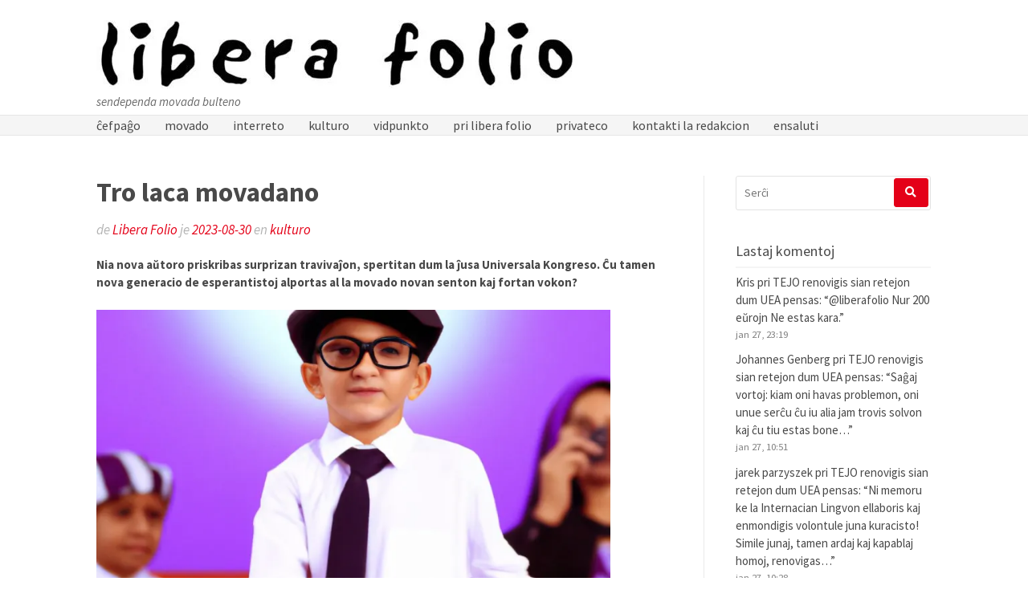

--- FILE ---
content_type: text/html; charset=UTF-8
request_url: https://www.liberafolio.org/2023/08/30/tro-laca-movadano/
body_size: 25020
content:
<!DOCTYPE html>
<html lang="eo">
<head>
<meta charset="UTF-8">
<meta name="viewport" content="width=device-width, initial-scale=1">
<link rel="profile" href="https://gmpg.org/xfn/11">
<link rel="pingback" href="https://www.liberafolio.org/xmlrpc.php">

<title>Tro laca movadano &#8211; Libera Folio</title>
<meta name='robots' content='max-image-preview:large' />
<link rel='dns-prefetch' href='//secure.gravatar.com' />
<link rel='dns-prefetch' href='//cdn.jsdelivr.net' />
<link rel='dns-prefetch' href='//stats.wp.com' />
<link rel='dns-prefetch' href='//fonts.googleapis.com' />
<link rel='dns-prefetch' href='//v0.wordpress.com' />
<link rel='preconnect' href='//i0.wp.com' />
<link rel='preconnect' href='//c0.wp.com' />
<link rel="alternate" type="application/rss+xml" title="Libera Folio &raquo; Distribuo" href="https://www.liberafolio.org/feed/" />
<link rel="alternate" type="application/rss+xml" title="Libera Folio &raquo; Distribuo pri komentoj" href="https://www.liberafolio.org/comments/feed/" />
<link rel="alternate" type="application/rss+xml" title="Libera Folio &raquo; Tro laca movadano Distribuo pri komentoj" href="https://www.liberafolio.org/2023/08/30/tro-laca-movadano/feed/" />
<link rel="alternate" title="oEmbed (JSON)" type="application/json+oembed" href="https://www.liberafolio.org/wp-json/oembed/1.0/embed?url=https%3A%2F%2Fwww.liberafolio.org%2F2023%2F08%2F30%2Ftro-laca-movadano%2F" />
<link rel="alternate" title="oEmbed (XML)" type="text/xml+oembed" href="https://www.liberafolio.org/wp-json/oembed/1.0/embed?url=https%3A%2F%2Fwww.liberafolio.org%2F2023%2F08%2F30%2Ftro-laca-movadano%2F&#038;format=xml" />
<style id='wp-img-auto-sizes-contain-inline-css' type='text/css'>
img:is([sizes=auto i],[sizes^="auto," i]){contain-intrinsic-size:3000px 1500px}
/*# sourceURL=wp-img-auto-sizes-contain-inline-css */
</style>
<link rel='stylesheet' id='jetpack_related-posts-css' href='https://c0.wp.com/p/jetpack/15.4/modules/related-posts/related-posts.css' type='text/css' media='all' />
<style id='wp-emoji-styles-inline-css' type='text/css'>

	img.wp-smiley, img.emoji {
		display: inline !important;
		border: none !important;
		box-shadow: none !important;
		height: 1em !important;
		width: 1em !important;
		margin: 0 0.07em !important;
		vertical-align: -0.1em !important;
		background: none !important;
		padding: 0 !important;
	}
/*# sourceURL=wp-emoji-styles-inline-css */
</style>
<style id='wp-block-library-inline-css' type='text/css'>
:root{--wp-block-synced-color:#7a00df;--wp-block-synced-color--rgb:122,0,223;--wp-bound-block-color:var(--wp-block-synced-color);--wp-editor-canvas-background:#ddd;--wp-admin-theme-color:#007cba;--wp-admin-theme-color--rgb:0,124,186;--wp-admin-theme-color-darker-10:#006ba1;--wp-admin-theme-color-darker-10--rgb:0,107,160.5;--wp-admin-theme-color-darker-20:#005a87;--wp-admin-theme-color-darker-20--rgb:0,90,135;--wp-admin-border-width-focus:2px}@media (min-resolution:192dpi){:root{--wp-admin-border-width-focus:1.5px}}.wp-element-button{cursor:pointer}:root .has-very-light-gray-background-color{background-color:#eee}:root .has-very-dark-gray-background-color{background-color:#313131}:root .has-very-light-gray-color{color:#eee}:root .has-very-dark-gray-color{color:#313131}:root .has-vivid-green-cyan-to-vivid-cyan-blue-gradient-background{background:linear-gradient(135deg,#00d084,#0693e3)}:root .has-purple-crush-gradient-background{background:linear-gradient(135deg,#34e2e4,#4721fb 50%,#ab1dfe)}:root .has-hazy-dawn-gradient-background{background:linear-gradient(135deg,#faaca8,#dad0ec)}:root .has-subdued-olive-gradient-background{background:linear-gradient(135deg,#fafae1,#67a671)}:root .has-atomic-cream-gradient-background{background:linear-gradient(135deg,#fdd79a,#004a59)}:root .has-nightshade-gradient-background{background:linear-gradient(135deg,#330968,#31cdcf)}:root .has-midnight-gradient-background{background:linear-gradient(135deg,#020381,#2874fc)}:root{--wp--preset--font-size--normal:16px;--wp--preset--font-size--huge:42px}.has-regular-font-size{font-size:1em}.has-larger-font-size{font-size:2.625em}.has-normal-font-size{font-size:var(--wp--preset--font-size--normal)}.has-huge-font-size{font-size:var(--wp--preset--font-size--huge)}.has-text-align-center{text-align:center}.has-text-align-left{text-align:left}.has-text-align-right{text-align:right}.has-fit-text{white-space:nowrap!important}#end-resizable-editor-section{display:none}.aligncenter{clear:both}.items-justified-left{justify-content:flex-start}.items-justified-center{justify-content:center}.items-justified-right{justify-content:flex-end}.items-justified-space-between{justify-content:space-between}.screen-reader-text{border:0;clip-path:inset(50%);height:1px;margin:-1px;overflow:hidden;padding:0;position:absolute;width:1px;word-wrap:normal!important}.screen-reader-text:focus{background-color:#ddd;clip-path:none;color:#444;display:block;font-size:1em;height:auto;left:5px;line-height:normal;padding:15px 23px 14px;text-decoration:none;top:5px;width:auto;z-index:100000}html :where(.has-border-color){border-style:solid}html :where([style*=border-top-color]){border-top-style:solid}html :where([style*=border-right-color]){border-right-style:solid}html :where([style*=border-bottom-color]){border-bottom-style:solid}html :where([style*=border-left-color]){border-left-style:solid}html :where([style*=border-width]){border-style:solid}html :where([style*=border-top-width]){border-top-style:solid}html :where([style*=border-right-width]){border-right-style:solid}html :where([style*=border-bottom-width]){border-bottom-style:solid}html :where([style*=border-left-width]){border-left-style:solid}html :where(img[class*=wp-image-]){height:auto;max-width:100%}:where(figure){margin:0 0 1em}html :where(.is-position-sticky){--wp-admin--admin-bar--position-offset:var(--wp-admin--admin-bar--height,0px)}@media screen and (max-width:600px){html :where(.is-position-sticky){--wp-admin--admin-bar--position-offset:0px}}

/*# sourceURL=wp-block-library-inline-css */
</style><style id='global-styles-inline-css' type='text/css'>
:root{--wp--preset--aspect-ratio--square: 1;--wp--preset--aspect-ratio--4-3: 4/3;--wp--preset--aspect-ratio--3-4: 3/4;--wp--preset--aspect-ratio--3-2: 3/2;--wp--preset--aspect-ratio--2-3: 2/3;--wp--preset--aspect-ratio--16-9: 16/9;--wp--preset--aspect-ratio--9-16: 9/16;--wp--preset--color--black: #000000;--wp--preset--color--cyan-bluish-gray: #abb8c3;--wp--preset--color--white: #ffffff;--wp--preset--color--pale-pink: #f78da7;--wp--preset--color--vivid-red: #cf2e2e;--wp--preset--color--luminous-vivid-orange: #ff6900;--wp--preset--color--luminous-vivid-amber: #fcb900;--wp--preset--color--light-green-cyan: #7bdcb5;--wp--preset--color--vivid-green-cyan: #00d084;--wp--preset--color--pale-cyan-blue: #8ed1fc;--wp--preset--color--vivid-cyan-blue: #0693e3;--wp--preset--color--vivid-purple: #9b51e0;--wp--preset--gradient--vivid-cyan-blue-to-vivid-purple: linear-gradient(135deg,rgb(6,147,227) 0%,rgb(155,81,224) 100%);--wp--preset--gradient--light-green-cyan-to-vivid-green-cyan: linear-gradient(135deg,rgb(122,220,180) 0%,rgb(0,208,130) 100%);--wp--preset--gradient--luminous-vivid-amber-to-luminous-vivid-orange: linear-gradient(135deg,rgb(252,185,0) 0%,rgb(255,105,0) 100%);--wp--preset--gradient--luminous-vivid-orange-to-vivid-red: linear-gradient(135deg,rgb(255,105,0) 0%,rgb(207,46,46) 100%);--wp--preset--gradient--very-light-gray-to-cyan-bluish-gray: linear-gradient(135deg,rgb(238,238,238) 0%,rgb(169,184,195) 100%);--wp--preset--gradient--cool-to-warm-spectrum: linear-gradient(135deg,rgb(74,234,220) 0%,rgb(151,120,209) 20%,rgb(207,42,186) 40%,rgb(238,44,130) 60%,rgb(251,105,98) 80%,rgb(254,248,76) 100%);--wp--preset--gradient--blush-light-purple: linear-gradient(135deg,rgb(255,206,236) 0%,rgb(152,150,240) 100%);--wp--preset--gradient--blush-bordeaux: linear-gradient(135deg,rgb(254,205,165) 0%,rgb(254,45,45) 50%,rgb(107,0,62) 100%);--wp--preset--gradient--luminous-dusk: linear-gradient(135deg,rgb(255,203,112) 0%,rgb(199,81,192) 50%,rgb(65,88,208) 100%);--wp--preset--gradient--pale-ocean: linear-gradient(135deg,rgb(255,245,203) 0%,rgb(182,227,212) 50%,rgb(51,167,181) 100%);--wp--preset--gradient--electric-grass: linear-gradient(135deg,rgb(202,248,128) 0%,rgb(113,206,126) 100%);--wp--preset--gradient--midnight: linear-gradient(135deg,rgb(2,3,129) 0%,rgb(40,116,252) 100%);--wp--preset--font-size--small: 13px;--wp--preset--font-size--medium: 20px;--wp--preset--font-size--large: 36px;--wp--preset--font-size--x-large: 42px;--wp--preset--spacing--20: 0.44rem;--wp--preset--spacing--30: 0.67rem;--wp--preset--spacing--40: 1rem;--wp--preset--spacing--50: 1.5rem;--wp--preset--spacing--60: 2.25rem;--wp--preset--spacing--70: 3.38rem;--wp--preset--spacing--80: 5.06rem;--wp--preset--shadow--natural: 6px 6px 9px rgba(0, 0, 0, 0.2);--wp--preset--shadow--deep: 12px 12px 50px rgba(0, 0, 0, 0.4);--wp--preset--shadow--sharp: 6px 6px 0px rgba(0, 0, 0, 0.2);--wp--preset--shadow--outlined: 6px 6px 0px -3px rgb(255, 255, 255), 6px 6px rgb(0, 0, 0);--wp--preset--shadow--crisp: 6px 6px 0px rgb(0, 0, 0);}:where(.is-layout-flex){gap: 0.5em;}:where(.is-layout-grid){gap: 0.5em;}body .is-layout-flex{display: flex;}.is-layout-flex{flex-wrap: wrap;align-items: center;}.is-layout-flex > :is(*, div){margin: 0;}body .is-layout-grid{display: grid;}.is-layout-grid > :is(*, div){margin: 0;}:where(.wp-block-columns.is-layout-flex){gap: 2em;}:where(.wp-block-columns.is-layout-grid){gap: 2em;}:where(.wp-block-post-template.is-layout-flex){gap: 1.25em;}:where(.wp-block-post-template.is-layout-grid){gap: 1.25em;}.has-black-color{color: var(--wp--preset--color--black) !important;}.has-cyan-bluish-gray-color{color: var(--wp--preset--color--cyan-bluish-gray) !important;}.has-white-color{color: var(--wp--preset--color--white) !important;}.has-pale-pink-color{color: var(--wp--preset--color--pale-pink) !important;}.has-vivid-red-color{color: var(--wp--preset--color--vivid-red) !important;}.has-luminous-vivid-orange-color{color: var(--wp--preset--color--luminous-vivid-orange) !important;}.has-luminous-vivid-amber-color{color: var(--wp--preset--color--luminous-vivid-amber) !important;}.has-light-green-cyan-color{color: var(--wp--preset--color--light-green-cyan) !important;}.has-vivid-green-cyan-color{color: var(--wp--preset--color--vivid-green-cyan) !important;}.has-pale-cyan-blue-color{color: var(--wp--preset--color--pale-cyan-blue) !important;}.has-vivid-cyan-blue-color{color: var(--wp--preset--color--vivid-cyan-blue) !important;}.has-vivid-purple-color{color: var(--wp--preset--color--vivid-purple) !important;}.has-black-background-color{background-color: var(--wp--preset--color--black) !important;}.has-cyan-bluish-gray-background-color{background-color: var(--wp--preset--color--cyan-bluish-gray) !important;}.has-white-background-color{background-color: var(--wp--preset--color--white) !important;}.has-pale-pink-background-color{background-color: var(--wp--preset--color--pale-pink) !important;}.has-vivid-red-background-color{background-color: var(--wp--preset--color--vivid-red) !important;}.has-luminous-vivid-orange-background-color{background-color: var(--wp--preset--color--luminous-vivid-orange) !important;}.has-luminous-vivid-amber-background-color{background-color: var(--wp--preset--color--luminous-vivid-amber) !important;}.has-light-green-cyan-background-color{background-color: var(--wp--preset--color--light-green-cyan) !important;}.has-vivid-green-cyan-background-color{background-color: var(--wp--preset--color--vivid-green-cyan) !important;}.has-pale-cyan-blue-background-color{background-color: var(--wp--preset--color--pale-cyan-blue) !important;}.has-vivid-cyan-blue-background-color{background-color: var(--wp--preset--color--vivid-cyan-blue) !important;}.has-vivid-purple-background-color{background-color: var(--wp--preset--color--vivid-purple) !important;}.has-black-border-color{border-color: var(--wp--preset--color--black) !important;}.has-cyan-bluish-gray-border-color{border-color: var(--wp--preset--color--cyan-bluish-gray) !important;}.has-white-border-color{border-color: var(--wp--preset--color--white) !important;}.has-pale-pink-border-color{border-color: var(--wp--preset--color--pale-pink) !important;}.has-vivid-red-border-color{border-color: var(--wp--preset--color--vivid-red) !important;}.has-luminous-vivid-orange-border-color{border-color: var(--wp--preset--color--luminous-vivid-orange) !important;}.has-luminous-vivid-amber-border-color{border-color: var(--wp--preset--color--luminous-vivid-amber) !important;}.has-light-green-cyan-border-color{border-color: var(--wp--preset--color--light-green-cyan) !important;}.has-vivid-green-cyan-border-color{border-color: var(--wp--preset--color--vivid-green-cyan) !important;}.has-pale-cyan-blue-border-color{border-color: var(--wp--preset--color--pale-cyan-blue) !important;}.has-vivid-cyan-blue-border-color{border-color: var(--wp--preset--color--vivid-cyan-blue) !important;}.has-vivid-purple-border-color{border-color: var(--wp--preset--color--vivid-purple) !important;}.has-vivid-cyan-blue-to-vivid-purple-gradient-background{background: var(--wp--preset--gradient--vivid-cyan-blue-to-vivid-purple) !important;}.has-light-green-cyan-to-vivid-green-cyan-gradient-background{background: var(--wp--preset--gradient--light-green-cyan-to-vivid-green-cyan) !important;}.has-luminous-vivid-amber-to-luminous-vivid-orange-gradient-background{background: var(--wp--preset--gradient--luminous-vivid-amber-to-luminous-vivid-orange) !important;}.has-luminous-vivid-orange-to-vivid-red-gradient-background{background: var(--wp--preset--gradient--luminous-vivid-orange-to-vivid-red) !important;}.has-very-light-gray-to-cyan-bluish-gray-gradient-background{background: var(--wp--preset--gradient--very-light-gray-to-cyan-bluish-gray) !important;}.has-cool-to-warm-spectrum-gradient-background{background: var(--wp--preset--gradient--cool-to-warm-spectrum) !important;}.has-blush-light-purple-gradient-background{background: var(--wp--preset--gradient--blush-light-purple) !important;}.has-blush-bordeaux-gradient-background{background: var(--wp--preset--gradient--blush-bordeaux) !important;}.has-luminous-dusk-gradient-background{background: var(--wp--preset--gradient--luminous-dusk) !important;}.has-pale-ocean-gradient-background{background: var(--wp--preset--gradient--pale-ocean) !important;}.has-electric-grass-gradient-background{background: var(--wp--preset--gradient--electric-grass) !important;}.has-midnight-gradient-background{background: var(--wp--preset--gradient--midnight) !important;}.has-small-font-size{font-size: var(--wp--preset--font-size--small) !important;}.has-medium-font-size{font-size: var(--wp--preset--font-size--medium) !important;}.has-large-font-size{font-size: var(--wp--preset--font-size--large) !important;}.has-x-large-font-size{font-size: var(--wp--preset--font-size--x-large) !important;}
/*# sourceURL=global-styles-inline-css */
</style>

<style id='classic-theme-styles-inline-css' type='text/css'>
/*! This file is auto-generated */
.wp-block-button__link{color:#fff;background-color:#32373c;border-radius:9999px;box-shadow:none;text-decoration:none;padding:calc(.667em + 2px) calc(1.333em + 2px);font-size:1.125em}.wp-block-file__button{background:#32373c;color:#fff;text-decoration:none}
/*# sourceURL=/wp-includes/css/classic-themes.min.css */
</style>
<link rel='stylesheet' id='better-recent-comments-css' href='https://www.liberafolio.org/wp-content/plugins/better-recent-comments/assets/css/better-recent-comments.min.css?ver=b00d0a2fbe9954c87c90c02f93caa087' type='text/css' media='all' />
<link rel='stylesheet' id='gdpr-css' href='https://www.liberafolio.org/wp-content/plugins/gdpr/dist/css/public.css?ver=2.1.2' type='text/css' media='all' />
<link rel='stylesheet' id='font-awesome-css' href='https://www.liberafolio.org/wp-content/themes/gatsby/assets/css/font-awesome.min.css?ver=4.5' type='text/css' media='all' />
<link rel='stylesheet' id='chld_thm_cfg_parent-css' href='https://www.liberafolio.org/wp-content/themes/gatsby/style.css?ver=b00d0a2fbe9954c87c90c02f93caa087' type='text/css' media='all' />
<link rel='stylesheet' id='gatsby-fonts-css' href='https://fonts.googleapis.com/css?family=Source+Sans+Pro%3A400italic%2C600italic%2C700italic%2C400%2C600%2C700&#038;subset=latin%2Clatin-ext' type='text/css' media='all' />
<link rel='stylesheet' id='gatsby-style-css' href='https://www.liberafolio.org/wp-content/themes/gatsby-child/style.css?ver=b00d0a2fbe9954c87c90c02f93caa087' type='text/css' media='all' />
<style id='gatsby-style-inline-css' type='text/css'>

			a{color: ##494949; }
			.entry-meta a,
			.main-navigation a:hover,
			.main-navigation .current_page_item > a,
			.main-navigation .current-menu-item > a,
			.main-navigation .current_page_ancestor > a,
			.widget_tag_cloud a:hover,
			.social-links ul a:hover::before,
			a:hover,
			a.read-more
			 {
				 color : #e40018;
			 }
			button, input[type="button"], input[type="reset"], input[type="submit"]{
				background: #e40018;
				border-color : #e40018;
			}
			.widget_tag_cloud a:hover { border-color : #e40018;}
			.main-navigation a,
			h2.entry-title a,
			h1.entry-title,
			.widget-title,
			.footer-staff-picks h3
			{
				color: #494949;
			}
			button:hover, input[type="button"]:hover,
			input[type="reset"]:hover,
			input[type="submit"]:hover {
					background: #494949;
					border-color: #494949;
			}
/*# sourceURL=gatsby-style-inline-css */
</style>
<link rel='stylesheet' id='jetpack-subscriptions-css' href='https://c0.wp.com/p/jetpack/15.4/_inc/build/subscriptions/subscriptions.min.css' type='text/css' media='all' />
<link rel='stylesheet' id='tablepress-default-css' href='https://www.liberafolio.org/wp-content/plugins/tablepress/css/build/default.css?ver=3.2.6' type='text/css' media='all' />
<link rel='stylesheet' id='wpdiscuz-frontend-css-css' href='https://www.liberafolio.org/wp-content/plugins/wpdiscuz/themes/default/style.css?ver=7.6.45' type='text/css' media='all' />
<style id='wpdiscuz-frontend-css-inline-css' type='text/css'>
 #wpdcom .wpd-blog-administrator .wpd-comment-label{color:#ffffff;background-color:#00B38F;border:none}#wpdcom .wpd-blog-administrator .wpd-comment-author, #wpdcom .wpd-blog-administrator .wpd-comment-author a{color:#00B38F}#wpdcom.wpd-layout-1 .wpd-comment .wpd-blog-administrator .wpd-avatar img{border-color:#00B38F}#wpdcom.wpd-layout-2 .wpd-comment.wpd-reply .wpd-comment-wrap.wpd-blog-administrator{border-left:3px solid #00B38F}#wpdcom.wpd-layout-2 .wpd-comment .wpd-blog-administrator .wpd-avatar img{border-bottom-color:#00B38F}#wpdcom.wpd-layout-3 .wpd-blog-administrator .wpd-comment-subheader{border-top:1px dashed #00B38F}#wpdcom.wpd-layout-3 .wpd-reply .wpd-blog-administrator .wpd-comment-right{border-left:1px solid #00B38F}#wpdcom .wpd-blog-editor .wpd-comment-label{color:#ffffff;background-color:#00B38F;border:none}#wpdcom .wpd-blog-editor .wpd-comment-author, #wpdcom .wpd-blog-editor .wpd-comment-author a{color:#00B38F}#wpdcom.wpd-layout-1 .wpd-comment .wpd-blog-editor .wpd-avatar img{border-color:#00B38F}#wpdcom.wpd-layout-2 .wpd-comment.wpd-reply .wpd-comment-wrap.wpd-blog-editor{border-left:3px solid #00B38F}#wpdcom.wpd-layout-2 .wpd-comment .wpd-blog-editor .wpd-avatar img{border-bottom-color:#00B38F}#wpdcom.wpd-layout-3 .wpd-blog-editor .wpd-comment-subheader{border-top:1px dashed #00B38F}#wpdcom.wpd-layout-3 .wpd-reply .wpd-blog-editor .wpd-comment-right{border-left:1px solid #00B38F}#wpdcom .wpd-blog-author .wpd-comment-label{color:#ffffff;background-color:#00B38F;border:none}#wpdcom .wpd-blog-author .wpd-comment-author, #wpdcom .wpd-blog-author .wpd-comment-author a{color:#00B38F}#wpdcom.wpd-layout-1 .wpd-comment .wpd-blog-author .wpd-avatar img{border-color:#00B38F}#wpdcom.wpd-layout-2 .wpd-comment .wpd-blog-author .wpd-avatar img{border-bottom-color:#00B38F}#wpdcom.wpd-layout-3 .wpd-blog-author .wpd-comment-subheader{border-top:1px dashed #00B38F}#wpdcom.wpd-layout-3 .wpd-reply .wpd-blog-author .wpd-comment-right{border-left:1px solid #00B38F}#wpdcom .wpd-blog-contributor .wpd-comment-label{color:#ffffff;background-color:#00B38F;border:none}#wpdcom .wpd-blog-contributor .wpd-comment-author, #wpdcom .wpd-blog-contributor .wpd-comment-author a{color:#00B38F}#wpdcom.wpd-layout-1 .wpd-comment .wpd-blog-contributor .wpd-avatar img{border-color:#00B38F}#wpdcom.wpd-layout-2 .wpd-comment .wpd-blog-contributor .wpd-avatar img{border-bottom-color:#00B38F}#wpdcom.wpd-layout-3 .wpd-blog-contributor .wpd-comment-subheader{border-top:1px dashed #00B38F}#wpdcom.wpd-layout-3 .wpd-reply .wpd-blog-contributor .wpd-comment-right{border-left:1px solid #00B38F}#wpdcom .wpd-blog-subscriber .wpd-comment-label{color:#ffffff;background-color:#00B38F;border:none}#wpdcom .wpd-blog-subscriber .wpd-comment-author, #wpdcom .wpd-blog-subscriber .wpd-comment-author a{color:#00B38F}#wpdcom.wpd-layout-2 .wpd-comment .wpd-blog-subscriber .wpd-avatar img{border-bottom-color:#00B38F}#wpdcom.wpd-layout-3 .wpd-blog-subscriber .wpd-comment-subheader{border-top:1px dashed #00B38F}#wpdcom .wpd-blog-post_author .wpd-comment-label{color:#ffffff;background-color:#00B38F;border:none}#wpdcom .wpd-blog-post_author .wpd-comment-author, #wpdcom .wpd-blog-post_author .wpd-comment-author a{color:#00B38F}#wpdcom .wpd-blog-post_author .wpd-avatar img{border-color:#00B38F}#wpdcom.wpd-layout-1 .wpd-comment .wpd-blog-post_author .wpd-avatar img{border-color:#00B38F}#wpdcom.wpd-layout-2 .wpd-comment.wpd-reply .wpd-comment-wrap.wpd-blog-post_author{border-left:3px solid #00B38F}#wpdcom.wpd-layout-2 .wpd-comment .wpd-blog-post_author .wpd-avatar img{border-bottom-color:#00B38F}#wpdcom.wpd-layout-3 .wpd-blog-post_author .wpd-comment-subheader{border-top:1px dashed #00B38F}#wpdcom.wpd-layout-3 .wpd-reply .wpd-blog-post_author .wpd-comment-right{border-left:1px solid #00B38F}#wpdcom .wpd-blog-guest .wpd-comment-label{color:#ffffff;background-color:#00B38F;border:none}#wpdcom .wpd-blog-guest .wpd-comment-author, #wpdcom .wpd-blog-guest .wpd-comment-author a{color:#00B38F}#wpdcom.wpd-layout-3 .wpd-blog-guest .wpd-comment-subheader{border-top:1px dashed #00B38F}#comments, #respond, .comments-area, #wpdcom{}#wpdcom .ql-editor > *{color:#777777}#wpdcom .ql-editor::before{}#wpdcom .ql-toolbar{border:1px solid #DDDDDD;border-top:none}#wpdcom .ql-container{border:1px solid #DDDDDD;border-bottom:none}#wpdcom .wpd-form-row .wpdiscuz-item input[type="text"], #wpdcom .wpd-form-row .wpdiscuz-item input[type="email"], #wpdcom .wpd-form-row .wpdiscuz-item input[type="url"], #wpdcom .wpd-form-row .wpdiscuz-item input[type="color"], #wpdcom .wpd-form-row .wpdiscuz-item input[type="date"], #wpdcom .wpd-form-row .wpdiscuz-item input[type="datetime"], #wpdcom .wpd-form-row .wpdiscuz-item input[type="datetime-local"], #wpdcom .wpd-form-row .wpdiscuz-item input[type="month"], #wpdcom .wpd-form-row .wpdiscuz-item input[type="number"], #wpdcom .wpd-form-row .wpdiscuz-item input[type="time"], #wpdcom textarea, #wpdcom select{border:1px solid #DDDDDD;color:#000000}#wpdcom .wpd-form-row .wpdiscuz-item textarea{border:1px solid #DDDDDD}#wpdcom input::placeholder, #wpdcom textarea::placeholder, #wpdcom input::-moz-placeholder, #wpdcom textarea::-webkit-input-placeholder{}#wpdcom .wpd-comment-text{color:#000000}#wpdcom .wpd-thread-head .wpd-thread-info{border-bottom:2px solid #00B38F}#wpdcom .wpd-thread-head .wpd-thread-info.wpd-reviews-tab svg{fill:#00B38F}#wpdcom .wpd-thread-head .wpdiscuz-user-settings{border-bottom:2px solid #00B38F}#wpdcom .wpd-thread-head .wpdiscuz-user-settings:hover{color:#00B38F}#wpdcom .wpd-comment .wpd-follow-link:hover{color:#00B38F}#wpdcom .wpd-comment-status .wpd-sticky{color:#00B38F}#wpdcom .wpd-thread-filter .wpdf-active{color:#00B38F;border-bottom-color:#00B38F}#wpdcom .wpd-comment-info-bar{border:1px dashed #33c3a6;background:#e6f8f4}#wpdcom .wpd-comment-info-bar .wpd-current-view i{color:#00B38F}#wpdcom .wpd-filter-view-all:hover{background:#00B38F}#wpdcom .wpdiscuz-item .wpdiscuz-rating > label{color:#DDDDDD}#wpdcom .wpdiscuz-item .wpdiscuz-rating:not(:checked) > label:hover, .wpdiscuz-rating:not(:checked) > label:hover ~ label{}#wpdcom .wpdiscuz-item .wpdiscuz-rating > input ~ label:hover, #wpdcom .wpdiscuz-item .wpdiscuz-rating > input:not(:checked) ~ label:hover ~ label, #wpdcom .wpdiscuz-item .wpdiscuz-rating > input:not(:checked) ~ label:hover ~ label{color:#FFED85}#wpdcom .wpdiscuz-item .wpdiscuz-rating > input:checked ~ label:hover, #wpdcom .wpdiscuz-item .wpdiscuz-rating > input:checked ~ label:hover, #wpdcom .wpdiscuz-item .wpdiscuz-rating > label:hover ~ input:checked ~ label, #wpdcom .wpdiscuz-item .wpdiscuz-rating > input:checked + label:hover ~ label, #wpdcom .wpdiscuz-item .wpdiscuz-rating > input:checked ~ label:hover ~ label, .wpd-custom-field .wcf-active-star, #wpdcom .wpdiscuz-item .wpdiscuz-rating > input:checked ~ label{color:#FFD700}#wpd-post-rating .wpd-rating-wrap .wpd-rating-stars svg .wpd-star{fill:#DDDDDD}#wpd-post-rating .wpd-rating-wrap .wpd-rating-stars svg .wpd-active{fill:#FFD700}#wpd-post-rating .wpd-rating-wrap .wpd-rate-starts svg .wpd-star{fill:#DDDDDD}#wpd-post-rating .wpd-rating-wrap .wpd-rate-starts:hover svg .wpd-star{fill:#FFED85}#wpd-post-rating.wpd-not-rated .wpd-rating-wrap .wpd-rate-starts svg:hover ~ svg .wpd-star{fill:#DDDDDD}.wpdiscuz-post-rating-wrap .wpd-rating .wpd-rating-wrap .wpd-rating-stars svg .wpd-star{fill:#DDDDDD}.wpdiscuz-post-rating-wrap .wpd-rating .wpd-rating-wrap .wpd-rating-stars svg .wpd-active{fill:#FFD700}#wpdcom .wpd-comment .wpd-follow-active{color:#ff7a00}#wpdcom .page-numbers{color:#555;border:#555 1px solid}#wpdcom span.current{background:#555}#wpdcom.wpd-layout-1 .wpd-new-loaded-comment > .wpd-comment-wrap > .wpd-comment-right{background:#FFFAD6}#wpdcom.wpd-layout-2 .wpd-new-loaded-comment.wpd-comment > .wpd-comment-wrap > .wpd-comment-right{background:#FFFAD6}#wpdcom.wpd-layout-2 .wpd-new-loaded-comment.wpd-comment.wpd-reply > .wpd-comment-wrap > .wpd-comment-right{background:transparent}#wpdcom.wpd-layout-2 .wpd-new-loaded-comment.wpd-comment.wpd-reply > .wpd-comment-wrap{background:#FFFAD6}#wpdcom.wpd-layout-3 .wpd-new-loaded-comment.wpd-comment > .wpd-comment-wrap > .wpd-comment-right{background:#FFFAD6}#wpdcom .wpd-follow:hover i, #wpdcom .wpd-unfollow:hover i, #wpdcom .wpd-comment .wpd-follow-active:hover i{color:#00B38F}#wpdcom .wpdiscuz-readmore{cursor:pointer;color:#00B38F}.wpd-custom-field .wcf-pasiv-star, #wpcomm .wpdiscuz-item .wpdiscuz-rating > label{color:#DDDDDD}.wpd-wrapper .wpd-list-item.wpd-active{border-top:3px solid #00B38F}#wpdcom.wpd-layout-2 .wpd-comment.wpd-reply.wpd-unapproved-comment .wpd-comment-wrap{border-left:3px solid #FFFAD6}#wpdcom.wpd-layout-3 .wpd-comment.wpd-reply.wpd-unapproved-comment .wpd-comment-right{border-left:1px solid #FFFAD6}#wpdcom .wpd-prim-button{background-color:#555555;color:#FFFFFF}#wpdcom .wpd_label__check i.wpdicon-on{color:#555555;border:1px solid #aaaaaa}#wpd-bubble-wrapper #wpd-bubble-all-comments-count{color:#1DB99A}#wpd-bubble-wrapper > div{background-color:#1DB99A}#wpd-bubble-wrapper > #wpd-bubble #wpd-bubble-add-message{background-color:#1DB99A}#wpd-bubble-wrapper > #wpd-bubble #wpd-bubble-add-message::before{border-left-color:#1DB99A;border-right-color:#1DB99A}#wpd-bubble-wrapper.wpd-right-corner > #wpd-bubble #wpd-bubble-add-message::before{border-left-color:#1DB99A;border-right-color:#1DB99A}.wpd-inline-icon-wrapper path.wpd-inline-icon-first{fill:#1DB99A}.wpd-inline-icon-count{background-color:#1DB99A}.wpd-inline-icon-count::before{border-right-color:#1DB99A}.wpd-inline-form-wrapper::before{border-bottom-color:#1DB99A}.wpd-inline-form-question{background-color:#1DB99A}.wpd-inline-form{background-color:#1DB99A}.wpd-last-inline-comments-wrapper{border-color:#1DB99A}.wpd-last-inline-comments-wrapper::before{border-bottom-color:#1DB99A}.wpd-last-inline-comments-wrapper .wpd-view-all-inline-comments{background:#1DB99A}.wpd-last-inline-comments-wrapper .wpd-view-all-inline-comments:hover,.wpd-last-inline-comments-wrapper .wpd-view-all-inline-comments:active,.wpd-last-inline-comments-wrapper .wpd-view-all-inline-comments:focus{background-color:#1DB99A}#wpdcom .ql-snow .ql-tooltip[data-mode="link"]::before{content:"Entajpu la ligilon:"}#wpdcom .ql-snow .ql-tooltip.ql-editing a.ql-action::after{content:"Konservi"}.comments-area{width:auto}
/*# sourceURL=wpdiscuz-frontend-css-inline-css */
</style>
<link rel='stylesheet' id='wpdiscuz-fa-css' href='https://www.liberafolio.org/wp-content/plugins/wpdiscuz/assets/third-party/font-awesome-5.13.0/css/fa.min.css?ver=7.6.45' type='text/css' media='all' />
<link rel='stylesheet' id='wpdiscuz-combo-css-css' href='https://www.liberafolio.org/wp-content/plugins/wpdiscuz/assets/css/wpdiscuz-combo.min.css?ver=b00d0a2fbe9954c87c90c02f93caa087' type='text/css' media='all' />
<link rel='stylesheet' id='sharedaddy-css' href='https://c0.wp.com/p/jetpack/15.4/modules/sharedaddy/sharing.css' type='text/css' media='all' />
<link rel='stylesheet' id='social-logos-css' href='https://c0.wp.com/p/jetpack/15.4/_inc/social-logos/social-logos.min.css' type='text/css' media='all' />
<script type="text/javascript" id="jetpack_related-posts-js-extra">
/* <![CDATA[ */
var related_posts_js_options = {"post_heading":"h4"};
//# sourceURL=jetpack_related-posts-js-extra
/* ]]> */
</script>
<script type="text/javascript" src="https://c0.wp.com/p/jetpack/15.4/_inc/build/related-posts/related-posts.min.js" id="jetpack_related-posts-js"></script>
<script type="text/javascript" src="https://c0.wp.com/c/6.9/wp-includes/js/jquery/jquery.min.js" id="jquery-core-js"></script>
<script type="text/javascript" src="https://c0.wp.com/c/6.9/wp-includes/js/jquery/jquery-migrate.min.js" id="jquery-migrate-js"></script>
<script type="text/javascript" id="gdpr-js-extra">
/* <![CDATA[ */
var GDPR = {"ajaxurl":"https://www.liberafolio.org/wp-admin/admin-ajax.php","logouturl":"","i18n":{"aborting":"\u0108esigo","logging_out":"Vi elsalutis.","continue":"Da\u016drigi","cancel":"Nuligo","ok":"Akcepti","close_account":"\u0108u fermi vian konton?","close_account_warning":"Via konto estos formita kaj \u0109iuj informoj estos nerestarigeble forvi\u015ditaj. \u0108u vi certas?","are_you_sure":"\u0108u vi certas?","policy_disagree":"Post nekonsento vi ne plu havos aliron al nia retejo kaj estos elsalutita."},"is_user_logged_in":"","refresh":"1"};
//# sourceURL=gdpr-js-extra
/* ]]> */
</script>
<script type="text/javascript" src="https://www.liberafolio.org/wp-content/plugins/gdpr/dist/js/public.js?ver=2.1.2" id="gdpr-js"></script>
<script type="text/javascript" src="https://www.liberafolio.org/wp-content/plugins/wp-hide-post/public/js/wp-hide-post-public.js?ver=2.0.10" id="wp-hide-post-js"></script>
<link rel="https://api.w.org/" href="https://www.liberafolio.org/wp-json/" /><link rel="alternate" title="JSON" type="application/json" href="https://www.liberafolio.org/wp-json/wp/v2/posts/28913" /><link rel="EditURI" type="application/rsd+xml" title="RSD" href="https://www.liberafolio.org/xmlrpc.php?rsd" />
<link rel="canonical" href="https://www.liberafolio.org/2023/08/30/tro-laca-movadano/" />
	<style>img#wpstats{display:none}</style>
		<meta property="fediverse:creator" name="fediverse:creator" content="liberafolio@www.liberafolio.org" />

<link rel="alternate" title="ActivityPub (JSON)" type="application/activity+json" href="https://www.liberafolio.org/2023/08/30/tro-laca-movadano/" />

<!-- Jetpack Open Graph Tags -->
<meta property="og:type" content="article" />
<meta property="og:title" content="Tro laca movadano" />
<meta property="og:url" content="https://www.liberafolio.org/2023/08/30/tro-laca-movadano/" />
<meta property="og:description" content="Nia nova aŭtoro priskribas surprizan travivaĵon, spertitan dum la ĵusa Universala Kongreso. Ĉu tamen nova generacio de esperantistoj alportas al la movado novan senton kaj fortan vokon?" />
<meta property="article:published_time" content="2023-08-30T20:45:45+00:00" />
<meta property="article:modified_time" content="2023-08-30T20:45:45+00:00" />
<meta property="og:site_name" content="Libera Folio" />
<meta property="og:image" content="https://i0.wp.com/www.liberafolio.org/wp-content/uploads/2023/08/kongresano.jpg?fit=1024%2C627&#038;ssl=1" />
<meta property="og:image:width" content="1024" />
<meta property="og:image:height" content="627" />
<meta property="og:image:alt" content="" />
<meta property="og:locale" content="eo_EO" />
<meta name="twitter:site" content="@liberafolio" />
<meta name="twitter:text:title" content="Tro laca movadano" />
<meta name="twitter:image" content="https://i0.wp.com/www.liberafolio.org/wp-content/uploads/2023/08/kongresano.jpg?fit=1024%2C627&#038;ssl=1&#038;w=640" />
<meta name="twitter:card" content="summary_large_image" />

<!-- End Jetpack Open Graph Tags -->
<link rel="icon" href="https://i0.wp.com/www.liberafolio.org/wp-content/uploads/2016/12/cropped-fo.jpg?fit=32%2C32&#038;ssl=1" sizes="32x32" />
<link rel="icon" href="https://i0.wp.com/www.liberafolio.org/wp-content/uploads/2016/12/cropped-fo.jpg?fit=192%2C192&#038;ssl=1" sizes="192x192" />
<link rel="apple-touch-icon" href="https://i0.wp.com/www.liberafolio.org/wp-content/uploads/2016/12/cropped-fo.jpg?fit=180%2C180&#038;ssl=1" />
<meta name="msapplication-TileImage" content="https://i0.wp.com/www.liberafolio.org/wp-content/uploads/2016/12/cropped-fo.jpg?fit=270%2C270&#038;ssl=1" />
		<style type="text/css" id="wp-custom-css">
			@import url(//fonts.googleapis.com/css?family=Source+Sans+Pro);

body, button, input, select, textarea {
	font-family: "Source Sans Pro", "Helvetica Neue", Helvetica, Arial, sans-serif;
}

h1,h2,h3,h4,h5,h6 {
	font-family: "PT Sans", "Source Sans Pro", "Helvetica Neue", Helvetica, Arial, sans-serif;
}
a.excerpt:link, a.excerpt:visited, a.excerpt:focus, a.excerpt:active { text-decoration: none }		</style>
		</head>

<body data-rsssl=1 class="wp-singular post-template-default single single-post postid-28913 single-format-standard wp-custom-logo wp-theme-gatsby wp-child-theme-gatsby-child group-blog">
<div id="page" class="site">
	<a class="skip-link screen-reader-text" href="#main">Saltu al enhavo</a>

	<header id="masthead" class="site-header" role="banner">

		<div class="container">
			<div class="site-branding">
									<div class="site-logo">
						<a href="https://www.liberafolio.org/" class="custom-logo-link" rel="home"><img width="600" height="86" src="https://i0.wp.com/www.liberafolio.org/wp-content/uploads/2016/12/liberafoliokapo600-1.jpg?fit=600%2C86&amp;ssl=1" class="custom-logo" alt="Libera Folio" decoding="async" fetchpriority="high" srcset="https://i0.wp.com/www.liberafolio.org/wp-content/uploads/2016/12/liberafoliokapo600-1.jpg?w=600&amp;ssl=1 600w, https://i0.wp.com/www.liberafolio.org/wp-content/uploads/2016/12/liberafoliokapo600-1.jpg?resize=300%2C43&amp;ssl=1 300w" sizes="(max-width: 600px) 100vw, 600px" /></a>					</div>
				
									<p class="site-title"><a href="https://www.liberafolio.org/" rel="home">Libera Folio</a></p>
									<p class="site-description">sendependa movada bulteno</p>
							</div><!-- .site-branding -->
		</div>

	</header><!-- #masthead -->

	<nav id="site-navigation" class="main-navigation" role="navigation">
		<div class="container">
			<button class="menu-toggle" aria-controls="primary-menu" aria-expanded="false">Menuo</button>
			<div class="menu-menu-1-container"><ul id="primary-menu" class="menu"><li id="menu-item-227" class="menu-item menu-item-type-custom menu-item-object-custom menu-item-home menu-item-227"><a href="https://www.liberafolio.org">ĉefpaĝo</a></li>
<li id="menu-item-231" class="menu-item menu-item-type-taxonomy menu-item-object-category menu-item-231"><a href="https://www.liberafolio.org/category/movado/">movado</a></li>
<li id="menu-item-230" class="menu-item menu-item-type-taxonomy menu-item-object-category menu-item-230"><a href="https://www.liberafolio.org/category/interreto/">interreto</a></li>
<li id="menu-item-232" class="menu-item menu-item-type-taxonomy menu-item-object-category current-post-ancestor current-menu-parent current-post-parent menu-item-232"><a href="https://www.liberafolio.org/category/kulturo/">kulturo</a></li>
<li id="menu-item-233" class="menu-item menu-item-type-taxonomy menu-item-object-category menu-item-233"><a href="https://www.liberafolio.org/category/vidpunkto/">vidpunkto</a></li>
<li id="menu-item-229" class="menu-item menu-item-type-post_type menu-item-object-page menu-item-229"><a href="https://www.liberafolio.org/pri-libera-folio/">pri libera folio</a></li>
<li id="menu-item-6476" class="menu-item menu-item-type-post_type menu-item-object-page menu-item-privacy-policy menu-item-6476"><a rel="privacy-policy" href="https://www.liberafolio.org/privateca-politiko/">privateco</a></li>
<li id="menu-item-228" class="menu-item menu-item-type-post_type menu-item-object-page menu-item-228"><a href="https://www.liberafolio.org/kontakti-la-redakcion/">kontakti la redakcion</a></li>
<li id="menu-item-25902" class="menu-item menu-item-type-custom menu-item-object-custom menu-item-25902"><a href="https://www.liberafolio.org/wp-login.php">ensaluti</a></li>
</ul></div>		</div>
	</nav><!-- #site-navigation -->



	<div id="content" class="site-content">

<div class="container">
	<div id="primary" class="content-area">
		<main id="main" class="site-main" role="main">

		<article id="post-28913" class="post-28913 post type-post status-publish format-standard has-post-thumbnail hentry category-kulturo">
	<header class="entry-header">
		<h1 class="entry-title">Tro laca movadano</h1>
		<div class="entry-meta">
			<span class="byline"> de <span class="author vcard"><a class="url fn n" href="https://www.liberafolio.org/author/redakcio/">Libera Folio</a></span></span><span class="posted-on"> je <a href="https://www.liberafolio.org/2023/08/30/tro-laca-movadano/" rel="bookmark"><time class="entry-date published updated" datetime="2023-08-30T22:45:45+01:00">2023-08-30</time></a></span><span class="posted-in"> en <a href="https://www.liberafolio.org/category/kulturo/" rel="category tag">kulturo</a></span>		</div><!-- .entry-meta -->
	</header><!-- .entry-header -->


		<div class="entry-content">
		<p><strong>Nia nova aŭtoro priskribas surprizan travivaĵon, spertitan dum la ĵusa Universala Kongreso. Ĉu tamen nova generacio de esperantistoj alportas al la movado novan senton kaj fortan vokon?</strong></p>
<p><img data-recalc-dims="1" decoding="async" class="alignnone size-full wp-image-28923" src="https://i0.wp.com/www.liberafolio.org/wp-content/uploads/2023/08/kongresano.jpg?resize=640%2C392&#038;ssl=1" alt="" width="640" height="392" srcset="https://i0.wp.com/www.liberafolio.org/wp-content/uploads/2023/08/kongresano.jpg?w=1024&amp;ssl=1 1024w, https://i0.wp.com/www.liberafolio.org/wp-content/uploads/2023/08/kongresano.jpg?resize=300%2C184&amp;ssl=1 300w, https://i0.wp.com/www.liberafolio.org/wp-content/uploads/2023/08/kongresano.jpg?resize=768%2C470&amp;ssl=1 768w" sizes="(max-width: 640px) 100vw, 640px" /></p>
<p>Mi tute ne intencas stulte mistifiki la legantojn, rakontante pri iu Ĝenerala Superkunveno de iu Globala Verdula Organizo. La priskribata evento okazis kadre de la UK de UEA, ĉi-jare pasinta en la itala Torino.</p>
<p>Ĝi estis mia unua UK, kvankam mi jam kelkajn jardekojn aktivas en la movado. Mi ege multon legis kaj aŭdis pri la antaŭaj kongresoj. Kaj ĝuste mia pasiva UK-sperto naskis la demandon, direktitan al la proksimume dekjara knabo kun la kongresa nomŝildo (tie estis skribita io tute ordinara – ”Frank” aŭ io simila). La knabo senzorge manĝis glaciaĵon apud la ĉefa konstruaĵo de la kongreso. Mi diris:</p>
<p>– Saluton, juna amiko! Ĉu vi partoprenas la Infanan Kongreseton?</p>
<p>Li nenion respondis, daŭre (kaj, evidente, tre ĝue) subigante la vizaĝon al la senĉesaj sunaj radioj. “Tute ne regas Esperanton”, indulgeme mi pensis, kaj demandis alimaniere:</p>
<p>– Saluton! Ĉu vi komprenas Esperanton?</p>
<p>– Hej, olda nano, haltigu viajn stupidajn eldiraĵojn! – neatendite li diris.</p>
<p>Mi misglutis trinkatan bieron.</p>
<p>– Ups, se vi tiom bone posedas la lingvon, kial vi ne tuj respondis? Ŝajne, via konduto ne estas tute ĝentila!</p>
<p>La knabo peze suspiris, kraĉis sur la asfalton kaj malvolonte agnoskis:</p>
<p>– Probable vi pravas. Pardonu min. Hodiaŭ la humoro estas abomenega. Tial mi ne bone regas min.</p>
<p>–Pro kio via humoro estas fuŝa? – mi scivolis.</p>
<p>– Aĥ, eĉ ne demandu. Imagu: jen, mi venis en Italion el miaj Ferooj. Longatendata ferio. Nur unu semajno. Sed tuj post la alveno oni trenis min por la komitatkunsido! Mi eĉ la valizon ne malpakis!</p>
<p>Mi, ne jam kredante miajn orelojn, diris, esperante je io pli bona:</p>
<p>– Ĉu temas pri Asocio de infanoj-esperantistoj aŭ Internacia Kuniĝo de ŝatantoj de komputilludoj?</p>
<p>–Se estus ĉi tiel, mi estus feliĉa.</p>
<p>– Do, pri kio temas?</p>
<p>– Ja pri UEA.</p>
<p>– Ĉu?!</p>
<p>Mankis al mi vortoj.</p>
<p>– Ne estas temo por priparoli, la knabo diris. – Jen, ekzemple, hodiaŭ. Mi ellitiĝis, duŝis min – kaj jam ĉe la matenmanĝo venis tiu damna sekretario kaj insistege min vokis en la kunsidejon.</p>
<p>La knabo denove kraĉis kaj sufiĉe krude blasfemis.</p>
<p>– Kaj tie – senĉesaj babiladoj. Vendo de la CO, sorto de la arkivoj, nova retejo, strategio, taktiko, propagando, kongresoj, estraroj, demisioj&#8230; Mi ege tediĝis!</p>
<p>– Kiom aĝa vi estas? – neniun pli saĝan demandon mi povis elpensi tiumomente.</p>
<p>– Dek du jam. Diable, la tempo flugegas!</p>
<p>– Sed ĉu de via landa asocio neniu alia povis veni anstataŭ vi?</p>
<p>– Neniu konsentas, se la prezidanto ĉeestas la kongreson, malice diris la knabo. – Kaj du miaj viculoj aroge preferis forveturi ripozi kun siaj genepoj en Sicilion. Kanajloj! Ili ripozas, sed mi ĉi tie ŝvitu anstataŭ ili ĉiuj!</p>
<p>Li kraĉis la trian fojon kaj stariĝis, finmanĝinte la glaciaĵon.</p>
<p>– Nu, sufiĉas jam. Tempas kuri, la paŭzeto finiĝis.</p>
<p>– Kien vi kuros, ĉu&#8230; tien?</p>
<p>–  En alian lokon ne eblas. Mi estas la protokolanto&#8230; Kaj krome mi finfine devas prezenti pretan version de la proponaro pri la modifoj al la Statuto. Mi konfesu, ke ĉi-afere mi mem nepardoneble tro longe pigras. Do, ĝis iam!</p>
<p>Kaj li foriris.</p>
<p style="text-align: right;"><strong>Felix von den Pimmeln</strong></p>
<div class="sharedaddy sd-sharing-enabled"><div class="robots-nocontent sd-block sd-social sd-social-icon sd-sharing"><h3 class="sd-title">Konigi ĉi tion:</h3><div class="sd-content"><ul><li class="share-facebook"><a rel="nofollow noopener noreferrer"
				data-shared="sharing-facebook-28913"
				class="share-facebook sd-button share-icon no-text"
				href="https://www.liberafolio.org/2023/08/30/tro-laca-movadano/?share=facebook"
				target="_blank"
				aria-labelledby="sharing-facebook-28913"
				>
				<span id="sharing-facebook-28913" hidden>Alklaku por kunhavigi ĉe Facebook(Malfermiĝas en nova fenestro)</span>
				<span>Facebook</span>
			</a></li><li class="share-telegram"><a rel="nofollow noopener noreferrer"
				data-shared="sharing-telegram-28913"
				class="share-telegram sd-button share-icon no-text"
				href="https://www.liberafolio.org/2023/08/30/tro-laca-movadano/?share=telegram"
				target="_blank"
				aria-labelledby="sharing-telegram-28913"
				>
				<span id="sharing-telegram-28913" hidden>Alklaku por kunhavigi per Telegramo(Malfermiĝas en nova fenestro)</span>
				<span>Telegramo</span>
			</a></li><li class="share-mastodon"><a rel="nofollow noopener noreferrer"
				data-shared="sharing-mastodon-28913"
				class="share-mastodon sd-button share-icon no-text"
				href="https://www.liberafolio.org/2023/08/30/tro-laca-movadano/?share=mastodon"
				target="_blank"
				aria-labelledby="sharing-mastodon-28913"
				>
				<span id="sharing-mastodon-28913" hidden>Click to share on Mastodon(Malfermiĝas en nova fenestro)</span>
				<span>Mastodon</span>
			</a></li><li class="share-end"></li></ul></div></div></div>
<div id='jp-relatedposts' class='jp-relatedposts' >
	<h3 class="jp-relatedposts-headline"><em>Rilataj</em></h3>
</div>			</div><!-- .entry-content -->
	
			<div class="navigation">
		<div class="nav-links">
			<div class="nav-previous">
								<span>Antaŭa artikolo</span>
				<h5><a href="https://www.liberafolio.org/2023/08/23/ukrainoj-rakontas-pri-sia-lando-kaj-la-milito/" rel="prev">Ukrainoj rakontas pri sia lando kaj la milito</a></h5>
							</div>
			<div class="nav-next">
								<span>Sekva artikolo</span>
				<h5><a href="https://www.liberafolio.org/2023/09/12/baza-legolisto-aktualigita-proze-kaj-poezie/" rel="next">Baza legolisto aktualigita proze kaj poezie</a></h5>
							</div>
		</div>
	</div>
	
	<footer class="entry-footer">
			</footer><!-- .entry-footer -->

</article><!-- #post-## -->
    <div class="wpdiscuz_top_clearing"></div>
    <div id='comments' class='comments-area'><div id='respond' style='width: 0;height: 0;clear: both;margin: 0;padding: 0;'></div>    <div id="wpdcom" class="wpdiscuz_unauth wpd-default wpd-layout-1 wpd-comments-closed">
                    <div id="wpd-threads" class="wpd-thread-wrapper">
                <div class="wpd-thread-head">
                    <div class="wpd-thread-info "
                         data-comments-count="10">
                        <span class='wpdtc' title='10'>10</span> Komentoj                    </div>
                                        <div class="wpd-space"></div>
                    <div class="wpd-thread-filter">
                                                    <div class="wpd-filter wpdf-reacted wpd_not_clicked "
                                 wpd-tooltip="Komento kun plej multaj respondoj">
                                <i class="fas fa-bolt"></i></div>
                                                        <div class="wpd-filter wpdf-hottest wpd_not_clicked "
                                 wpd-tooltip="Plej furora koment-fadeno">
                                <i class="fas fa-fire"></i></div>
                                                        <div class="wpd-filter wpdf-sorting ">
                                                                        <span class="wpdiscuz-sort-button wpdiscuz-date-sort-asc wpdiscuz-sort-button-active"
                                              data-sorting="oldest">plej malnova</span>
                                                                        <i class="fas fa-sort-down"></i>
                                <div class="wpdiscuz-sort-buttons">
                                                                            <span class="wpdiscuz-sort-button wpdiscuz-date-sort-desc"
                                              data-sorting="newest">plej nova</span>
                                                                                <span class="wpdiscuz-sort-button wpdiscuz-vote-sort-up"
                                              data-sorting="by_vote">plej populara</span>
                                                                        </div>
                            </div>
                                                </div>
                </div>
                <div class="wpd-comment-info-bar">
                    <div class="wpd-current-view"><i
                            class="fas fa-quote-left"></i> Entekstaj komentoj                    </div>
                    <div class="wpd-filter-view-all">Vidu ĉiujn komentojn</div>
                </div>
                                <div class="wpd-thread-list">
                    <div id='wpd-comm-10561_0' class='comment byuser comment-author-fjmoleon even thread-even depth-1 wpd-comment wpd_comment_level-1'><div class="wpd-comment-wrap wpd-blog-user wpd-blog-subscriber">
    <div class="wpd-comment-left ">
    <div class="wpd-avatar ">
    <a href='https://www.liberafolio.org/author/fjmoleon/' target='_blank' rel='noreferrer ugc'><img alt='Francisco Javier Moleón' src='https://secure.gravatar.com/avatar/efc593c56c708aabcf49c8eeade8f6a553e4c63e3324ce73e43c51ed65565d33?s=64&#038;d=mm&#038;r=g' srcset='https://secure.gravatar.com/avatar/efc593c56c708aabcf49c8eeade8f6a553e4c63e3324ce73e43c51ed65565d33?s=128&#038;d=mm&#038;r=g 2x' class='avatar avatar-64 photo' height='64' width='64' loading='lazy' decoding='async'/></a>
</div>
    
    
</div>
    <div id="comment-10561" class="wpd-comment-right">
    <div class="wpd-comment-header">
    <div class="wpd-comment-author ">
    <a href='https://www.liberafolio.org/author/fjmoleon/' rel='noreferrer ugc' target='_blank'>Francisco Javier Moleón</a>
</div>
    <div class="wpd-comment-date" title="2023-09-01 17:14">
    <i class='far fa-clock' aria-hidden='true'></i>
    2023-09-01 17:14
</div>
    
    <div class="wpd-comment-share wpd-hidden wpd-tooltip wpd-top">
    <i class='fas fa-share-alt' aria-hidden='true'></i>
    <div class="wpd-tooltip-content">
        <span class='wc_fb'><i class='wpf-cta' aria-hidden='true' title='Kundividu ĉe Facebook'><svg xmlns='http://www.w3.org/2000/svg' viewBox='0 0 320 512'><path d='M80 299.3V512H196V299.3h86.5l18-97.8H196V166.9c0-51.7 20.3-71.5 72.7-71.5c16.3 0 29.4 .4 37 1.2V7.9C291.4 4 256.4 0 236.2 0C129.3 0 80 50.5 80 159.4v42.1H14v97.8H80z'/></svg></i></span>
    </div>
</div>
    <div class="wpd-space"></div>
    <div class="wpd-comment-link wpd-hidden">
    <span wpd-tooltip='Komenta ligilo' wpd-tooltip-position='left'><i class='fas fa-link' aria-hidden='true' data-wpd-clipboard='https://www.liberafolio.org/2023/08/30/tro-laca-movadano/#comment-10561'></i></span>
</div>
</div>
    
    <div class="wpd-comment-text">
    <p>Mi, konate senfantazia homo, agnoskas, ke mi ne kapablas kapti la finan celon de ĉi tiu satiro.</p>
<p>Ĉu temas pri satiro pri (kontraŭ?) UEA? La komitato? La laboro en la komitato? La UK? Infana laboro? Malemo de &#8220;aĝaj&#8221; esperantistoj transpreni taskojn, pro kio (ekstreme) junaj esperantistoj devas pluporti la torĉon? (Ĉu vere ekzistas tia malemo, kaj ĉu vere junaj esperantistoj pretadas pluporti la torĉon?). Se la celo estis kritiki UEA kaj ĝiajn necesajn aŭ malnecesajn agojn de la lastaj jaroj (CO, sorto de la arkivoj, nova retejo, strategio, taktiko, propagando, kongresoj, estraroj, demisioj&#8230;) aŭ la tedon de ĝiaj komitatkunsidoj, kiel kaj kial enplekto de 12-jarulo en tiun ludon aparte helpis tion reliefigi? Cetere, ĉu la konstanta kraĉado de tiu aminda kerubo havas ian simbolan signifon (preter la naŭza ago publika)? Aparte mistera estas la frazo &#8220;Neniu konsentas, se la prezidanto ĉeestas la kongreson&#8221;. Kritiko kontraŭ la prezidanto&#8230; kiu prezidanto, tiu de UEA? Sendube multo kritikindas ĉe la UEA-prezidanto, sed &#8220;forpuŝo&#8221; de homoj (eĉ nerekta) certe ne estas unu el liaj trajtoj.</p>
<p>Efektive ŝercoj, satiroj ktp. deiras de reala elemento, kiun oni tordas, troigas ks., sed en tiu ĉi kazo la ligo al la realo ne tute kompreneblas.</p>

</div>
    <div class="wpd-comment-footer">
    <div class="wpd-vote">
    <div class="wpd-vote-up wpd_not_clicked">
        <svg xmlns='https://www.w3.org/2000/svg' viewBox='0 0 24 24'><path fill='none' d='M0 0h24v24H0V0z'/><path d='M1 21h4V9H1v12zm22-11c0-1.1-.9-2-2-2h-6.31l.95-4.57.03-.32c0-.41-.17-.79-.44-1.06L14.17 1 7.59 7.59C7.22 7.95 7 8.45 7 9v10c0 1.1.9 2 2 2h9c.83 0 1.54-.5 1.84-1.22l3.02-7.05c.09-.23.14-.47.14-.73v-2z'/></svg>
    </div>
    <div class='wpd-vote-result wpd-vote-result-like wpd-up' title='43'>43</div><div class='wpd-vote-result-sep'></div><div class='wpd-vote-result wpd-vote-result-dislike wpd-down' title='-3'>-3</div>
    <div class="wpd-vote-down wpd_not_clicked">
        <svg xmlns='https://www.w3.org/2000/svg' viewBox='0 0 24 24'><path fill='none' d='M0 0h24v24H0z'/><path d='M15 3H6c-.83 0-1.54.5-1.84 1.22l-3.02 7.05c-.09.23-.14.47-.14.73v2c0 1.1.9 2 2 2h6.31l-.95 4.57-.03.32c0 .41.17.79.44 1.06L9.83 23l6.59-6.59c.36-.36.58-.86.58-1.41V5c0-1.1-.9-2-2-2zm4 0v12h4V3h-4z'/></svg>
    </div>
</div>
    
    <div class="wpd-space"></div>
    
    <div class="wpd-toggle wpd-hidden wpd_not_clicked" wpd-tooltip="Kaŝi respondojn" wpd-tooltip-position='left'>
    <i class='fas fa-chevron-up'></i>
</div>
</div>
</div>
</div><div id='wpdiscuz_form_anchor-10561_0'></div><div id='wpd-comm-10564_10561' class='comment byuser comment-author-sxandor-hideg odd alt depth-2 wpd-comment wpd-reply wpd_comment_level-2'><div class="wpd-comment-wrap wpd-blog-user wpd-blog-subscriber">
    <div class="wpd-comment-left ">
    <div class="wpd-avatar ">
    <img alt='Sxandor Hideg' src='https://secure.gravatar.com/avatar/80d049bca14b5488ed0da8c4e16cea258c7a2cf1710dcc97c5c4990e02a5f75a?s=64&#038;d=mm&#038;r=g' srcset='https://secure.gravatar.com/avatar/80d049bca14b5488ed0da8c4e16cea258c7a2cf1710dcc97c5c4990e02a5f75a?s=128&#038;d=mm&#038;r=g 2x' class='avatar avatar-64 photo' height='64' width='64' loading='lazy' decoding='async'/>
</div>
    
    
</div>
    <div id="comment-10564" class="wpd-comment-right">
    <div class="wpd-comment-header">
    <div class="wpd-comment-author ">
    Sxandor Hideg
</div>
    <div class="wpd-comment-date" title="2023-09-05 13:12">
    <i class='far fa-clock' aria-hidden='true'></i>
    2023-09-05 13:12
</div>
    
    <div class="wpd-comment-share wpd-hidden wpd-tooltip wpd-top">
    <i class='fas fa-share-alt' aria-hidden='true'></i>
    <div class="wpd-tooltip-content">
        <span class='wc_fb'><i class='wpf-cta' aria-hidden='true' title='Kundividu ĉe Facebook'><svg xmlns='http://www.w3.org/2000/svg' viewBox='0 0 320 512'><path d='M80 299.3V512H196V299.3h86.5l18-97.8H196V166.9c0-51.7 20.3-71.5 72.7-71.5c16.3 0 29.4 .4 37 1.2V7.9C291.4 4 256.4 0 236.2 0C129.3 0 80 50.5 80 159.4v42.1H14v97.8H80z'/></svg></i></span>
    </div>
</div>
    <div class="wpd-space"></div>
    <div class="wpd-comment-link wpd-hidden">
    <span wpd-tooltip='Komenta ligilo' wpd-tooltip-position='left'><i class='fas fa-link' aria-hidden='true' data-wpd-clipboard='https://www.liberafolio.org/2023/08/30/tro-laca-movadano/#comment-10564'></i></span>
</div>
</div>
    <div class="wpd-reply-to">
    <i class='far fa-comments'></i>
    Respondo al&nbsp;
    <a href="#comment-10561">
        Francisco Javier Moleón
    </a>
</div>
    <div class="wpd-comment-text">
    <p>Se oni renkontis tiun knabon en komitatkunsido, eblas demandi lin pri la supraj demandoj. Se ne ekzistis tiu knabo tiam indas nur taksi la artikolon kiel fikcion pri pseŭdoproblemoj kaj ne indas demandi ĉu tiaj problemoj estis realaj.</p>

</div>
    <div class="wpd-comment-footer">
    <div class="wpd-vote">
    <div class="wpd-vote-up wpd_not_clicked">
        <svg xmlns='https://www.w3.org/2000/svg' viewBox='0 0 24 24'><path fill='none' d='M0 0h24v24H0V0z'/><path d='M1 21h4V9H1v12zm22-11c0-1.1-.9-2-2-2h-6.31l.95-4.57.03-.32c0-.41-.17-.79-.44-1.06L14.17 1 7.59 7.59C7.22 7.95 7 8.45 7 9v10c0 1.1.9 2 2 2h9c.83 0 1.54-.5 1.84-1.22l3.02-7.05c.09-.23.14-.47.14-.73v-2z'/></svg>
    </div>
    <div class='wpd-vote-result wpd-vote-result-like' title='0'>0</div><div class='wpd-vote-result-sep'></div><div class='wpd-vote-result wpd-vote-result-dislike' title='0'>0</div>
    <div class="wpd-vote-down wpd_not_clicked">
        <svg xmlns='https://www.w3.org/2000/svg' viewBox='0 0 24 24'><path fill='none' d='M0 0h24v24H0z'/><path d='M15 3H6c-.83 0-1.54.5-1.84 1.22l-3.02 7.05c-.09.23-.14.47-.14.73v2c0 1.1.9 2 2 2h6.31l-.95 4.57-.03.32c0 .41.17.79.44 1.06L9.83 23l6.59-6.59c.36-.36.58-.86.58-1.41V5c0-1.1-.9-2-2-2zm4 0v12h4V3h-4z'/></svg>
    </div>
</div>
    
    <div class="wpd-space"></div>
    
    
</div>
</div>
</div><div id='wpdiscuz_form_anchor-10564_10561'></div></div><div id='wpd-comm-10565_10561' class='comment byuser comment-author-kallekn even depth-2 wpd-comment wpd-reply wpd_comment_level-2'><div class="wpd-comment-wrap wpd-blog-user wpd-blog-administrator">
    <div class="wpd-comment-left ">
    <div class="wpd-avatar ">
    <a href='https://www.liberafolio.org/author/kallekn/' target='_blank' rel='noreferrer ugc'><img alt='Kalle Kniivilä' src='https://secure.gravatar.com/avatar/b5492217f6c42bba1caeb921757b9c84da882c8bbce4464b930f184a6ce15294?s=64&#038;d=mm&#038;r=g' srcset='https://secure.gravatar.com/avatar/b5492217f6c42bba1caeb921757b9c84da882c8bbce4464b930f184a6ce15294?s=128&#038;d=mm&#038;r=g 2x' class='avatar avatar-64 photo' height='64' width='64' loading='lazy' decoding='async'/></a>
</div>
    
    
</div>
    <div id="comment-10565" class="wpd-comment-right">
    <div class="wpd-comment-header">
    <div class="wpd-comment-author ">
    <a href='https://www.liberafolio.org/author/kallekn/' rel='noreferrer ugc' target='_blank'>Kalle Kniivilä</a>
</div>
    <div class="wpd-comment-date" title="2023-09-05 13:14">
    <i class='far fa-clock' aria-hidden='true'></i>
    2023-09-05 13:14
</div>
    
    <div class="wpd-comment-share wpd-hidden wpd-tooltip wpd-top">
    <i class='fas fa-share-alt' aria-hidden='true'></i>
    <div class="wpd-tooltip-content">
        <span class='wc_fb'><i class='wpf-cta' aria-hidden='true' title='Kundividu ĉe Facebook'><svg xmlns='http://www.w3.org/2000/svg' viewBox='0 0 320 512'><path d='M80 299.3V512H196V299.3h86.5l18-97.8H196V166.9c0-51.7 20.3-71.5 72.7-71.5c16.3 0 29.4 .4 37 1.2V7.9C291.4 4 256.4 0 236.2 0C129.3 0 80 50.5 80 159.4v42.1H14v97.8H80z'/></svg></i></span>
    </div>
</div>
    <div class="wpd-space"></div>
    <div class="wpd-comment-link wpd-hidden">
    <span wpd-tooltip='Komenta ligilo' wpd-tooltip-position='left'><i class='fas fa-link' aria-hidden='true' data-wpd-clipboard='https://www.liberafolio.org/2023/08/30/tro-laca-movadano/#comment-10565'></i></span>
</div>
</div>
    <div class="wpd-reply-to">
    <i class='far fa-comments'></i>
    Respondo al&nbsp;
    <a href="#comment-10561">
        Francisco Javier Moleón
    </a>
</div>
    <div class="wpd-comment-text">
    <p>Mi komprenis ke la 12-jarulo mem estas la koncerna prezidanto, de la landa asocio do, supozeble. Sed tio estas mia interpreto.</p>

</div>
    <div class="wpd-comment-footer">
    <div class="wpd-vote">
    <div class="wpd-vote-up wpd_not_clicked">
        <svg xmlns='https://www.w3.org/2000/svg' viewBox='0 0 24 24'><path fill='none' d='M0 0h24v24H0V0z'/><path d='M1 21h4V9H1v12zm22-11c0-1.1-.9-2-2-2h-6.31l.95-4.57.03-.32c0-.41-.17-.79-.44-1.06L14.17 1 7.59 7.59C7.22 7.95 7 8.45 7 9v10c0 1.1.9 2 2 2h9c.83 0 1.54-.5 1.84-1.22l3.02-7.05c.09-.23.14-.47.14-.73v-2z'/></svg>
    </div>
    <div class='wpd-vote-result wpd-vote-result-like wpd-up' title='1'>1</div><div class='wpd-vote-result-sep'></div><div class='wpd-vote-result wpd-vote-result-dislike' title='0'>0</div>
    <div class="wpd-vote-down wpd_not_clicked">
        <svg xmlns='https://www.w3.org/2000/svg' viewBox='0 0 24 24'><path fill='none' d='M0 0h24v24H0z'/><path d='M15 3H6c-.83 0-1.54.5-1.84 1.22l-3.02 7.05c-.09.23-.14.47-.14.73v2c0 1.1.9 2 2 2h6.31l-.95 4.57-.03.32c0 .41.17.79.44 1.06L9.83 23l6.59-6.59c.36-.36.58-.86.58-1.41V5c0-1.1-.9-2-2-2zm4 0v12h4V3h-4z'/></svg>
    </div>
</div>
    
    <div class="wpd-space"></div>
    
    
</div>
</div>
</div><div id='wpdiscuz_form_anchor-10565_10561'></div></div><div id='wpd-comm-10566_10561' class='comment byuser comment-author-licxjo odd alt depth-2 wpd-comment wpd-reply wpd_comment_level-2'><div class="wpd-comment-wrap wpd-blog-user wpd-blog-subscriber">
    <div class="wpd-comment-left ">
    <div class="wpd-avatar ">
    <a href='https://www.liberafolio.org/author/licxjo/' target='_blank' rel='noreferrer ugc'><img alt='Lee Miller' src='https://secure.gravatar.com/avatar/52e15bff12a44bc31598c000440f04c56119caca919ecfa8811767fe3763f4c1?s=64&#038;d=mm&#038;r=g' srcset='https://secure.gravatar.com/avatar/52e15bff12a44bc31598c000440f04c56119caca919ecfa8811767fe3763f4c1?s=128&#038;d=mm&#038;r=g 2x' class='avatar avatar-64 photo' height='64' width='64' loading='lazy' decoding='async'/></a>
</div>
    
    
</div>
    <div id="comment-10566" class="wpd-comment-right">
    <div class="wpd-comment-header">
    <div class="wpd-comment-author ">
    <a href='https://www.liberafolio.org/author/licxjo/' rel='noreferrer ugc' target='_blank'>Lee Miller</a>
</div>
    <div class="wpd-comment-date" title="2023-09-05 13:28">
    <i class='far fa-clock' aria-hidden='true'></i>
    2023-09-05 13:28
</div>
    
    <div class="wpd-comment-share wpd-hidden wpd-tooltip wpd-top">
    <i class='fas fa-share-alt' aria-hidden='true'></i>
    <div class="wpd-tooltip-content">
        <span class='wc_fb'><i class='wpf-cta' aria-hidden='true' title='Kundividu ĉe Facebook'><svg xmlns='http://www.w3.org/2000/svg' viewBox='0 0 320 512'><path d='M80 299.3V512H196V299.3h86.5l18-97.8H196V166.9c0-51.7 20.3-71.5 72.7-71.5c16.3 0 29.4 .4 37 1.2V7.9C291.4 4 256.4 0 236.2 0C129.3 0 80 50.5 80 159.4v42.1H14v97.8H80z'/></svg></i></span>
    </div>
</div>
    <div class="wpd-space"></div>
    <div class="wpd-comment-link wpd-hidden">
    <span wpd-tooltip='Komenta ligilo' wpd-tooltip-position='left'><i class='fas fa-link' aria-hidden='true' data-wpd-clipboard='https://www.liberafolio.org/2023/08/30/tro-laca-movadano/#comment-10566'></i></span>
</div>
</div>
    <div class="wpd-reply-to">
    <i class='far fa-comments'></i>
    Respondo al&nbsp;
    <a href="#comment-10561">
        Francisco Javier Moleón
    </a>
</div>
    <div class="wpd-comment-text">
    <p>En Esperantujo rolas ia konstanta &#8220;aĝismo&#8221;, en kiu iuj homoj pensas, ke junuloj estas mojosaj, inteligentaj, kaj kapablaj, kaj maljunuloj estas kadukaj, neutilaj, kaj balastaj.</p>
<p>Certe iu ajn aktiva Esperantistoj povas rapide pensi pri ekzemploj de ambaŭ specoj.</p>
<p>Sed en la reala mondo, oni povas rapide pensi pri malaj ekzemploj . . . junuloj kiuj aperas/malaperas efemere, kaj maljunuloj kiuj daŭre vigle aktivas kaj &#8220;kuratoras&#8221; la lingvon kaj kulturon.  (Kaj kiuj eble eĉ scias kiu estis Zamenhof, kio estas la Fundamento, kaj kial Esperanto ekzistas)    </p>
<p>Mi legas la satiron kiel agnoskon de maljunulo, ke junuloj prenos rian lokon en la movado.  Kune kun la ŝoko, ke la junuloj foje aspektas 12-jaraĝaj, eĉ se ili estas plenkreskuloj.  Tute normala afero, en kaj el Esperantujo. </p>
<p>Sed se la &#8220;nova generacio&#8221; ne kapablas bone rilati al aliaj homoj, ne kapablas konduti digne en socio, ne kapablas respekti aliajn, ktp . . . ni survojas al vera kaĉo.  Nura regado de la lingvo ne sufiĉas.  </p>
<p>Feliĉe, mi konas plurajn junajn Esperantistojn kiuj bone regas la lingvon, scias la historion kaj filozofion, eĉ legas literaturon, imagu.  Do mi, dum mi daŭre maljuniĝas, havas esperon, ke ia kerna kerno ekzistos.</p>

</div>
    <div class="wpd-comment-footer">
    <div class="wpd-vote">
    <div class="wpd-vote-up wpd_not_clicked">
        <svg xmlns='https://www.w3.org/2000/svg' viewBox='0 0 24 24'><path fill='none' d='M0 0h24v24H0V0z'/><path d='M1 21h4V9H1v12zm22-11c0-1.1-.9-2-2-2h-6.31l.95-4.57.03-.32c0-.41-.17-.79-.44-1.06L14.17 1 7.59 7.59C7.22 7.95 7 8.45 7 9v10c0 1.1.9 2 2 2h9c.83 0 1.54-.5 1.84-1.22l3.02-7.05c.09-.23.14-.47.14-.73v-2z'/></svg>
    </div>
    <div class='wpd-vote-result wpd-vote-result-like wpd-up' title='12'>12</div><div class='wpd-vote-result-sep'></div><div class='wpd-vote-result wpd-vote-result-dislike wpd-down' title='-1'>-1</div>
    <div class="wpd-vote-down wpd_not_clicked">
        <svg xmlns='https://www.w3.org/2000/svg' viewBox='0 0 24 24'><path fill='none' d='M0 0h24v24H0z'/><path d='M15 3H6c-.83 0-1.54.5-1.84 1.22l-3.02 7.05c-.09.23-.14.47-.14.73v2c0 1.1.9 2 2 2h6.31l-.95 4.57-.03.32c0 .41.17.79.44 1.06L9.83 23l6.59-6.59c.36-.36.58-.86.58-1.41V5c0-1.1-.9-2-2-2zm4 0v12h4V3h-4z'/></svg>
    </div>
</div>
    
    <div class="wpd-space"></div>
    
    
</div>
</div>
</div><div id='wpdiscuz_form_anchor-10566_10561'></div></div></div><div id='wpd-comm-10562_0' class='comment byuser comment-author-pwierzbowski even thread-odd thread-alt depth-1 wpd-comment wpd_comment_level-1'><div class="wpd-comment-wrap wpd-blog-user wpd-blog-subscriber">
    <div class="wpd-comment-left ">
    <div class="wpd-avatar ">
    <img alt='Przemysław Wierzbowski' src='https://secure.gravatar.com/avatar/e123203d01ab3ef340eeca7f70b1f1e56634fef61be9d8b88539b6828b87e10a?s=64&#038;d=mm&#038;r=g' srcset='https://secure.gravatar.com/avatar/e123203d01ab3ef340eeca7f70b1f1e56634fef61be9d8b88539b6828b87e10a?s=128&#038;d=mm&#038;r=g 2x' class='avatar avatar-64 photo' height='64' width='64' loading='lazy' decoding='async'/>
</div>
    
    
</div>
    <div id="comment-10562" class="wpd-comment-right">
    <div class="wpd-comment-header">
    <div class="wpd-comment-author ">
    Przemysław Wierzbowski
</div>
    <div class="wpd-comment-date" title="2023-09-05 7:57">
    <i class='far fa-clock' aria-hidden='true'></i>
    2023-09-05 7:57
</div>
    
    <div class="wpd-comment-share wpd-hidden wpd-tooltip wpd-top">
    <i class='fas fa-share-alt' aria-hidden='true'></i>
    <div class="wpd-tooltip-content">
        <span class='wc_fb'><i class='wpf-cta' aria-hidden='true' title='Kundividu ĉe Facebook'><svg xmlns='http://www.w3.org/2000/svg' viewBox='0 0 320 512'><path d='M80 299.3V512H196V299.3h86.5l18-97.8H196V166.9c0-51.7 20.3-71.5 72.7-71.5c16.3 0 29.4 .4 37 1.2V7.9C291.4 4 256.4 0 236.2 0C129.3 0 80 50.5 80 159.4v42.1H14v97.8H80z'/></svg></i></span>
    </div>
</div>
    <div class="wpd-space"></div>
    <div class="wpd-comment-link wpd-hidden">
    <span wpd-tooltip='Komenta ligilo' wpd-tooltip-position='left'><i class='fas fa-link' aria-hidden='true' data-wpd-clipboard='https://www.liberafolio.org/2023/08/30/tro-laca-movadano/#comment-10562'></i></span>
</div>
</div>
    
    <div class="wpd-comment-text">
    <p>Mi ne certas ĉu LF estas taŭga loko por beletraĵoj.</p>

</div>
    <div class="wpd-comment-footer">
    <div class="wpd-vote">
    <div class="wpd-vote-up wpd_not_clicked">
        <svg xmlns='https://www.w3.org/2000/svg' viewBox='0 0 24 24'><path fill='none' d='M0 0h24v24H0V0z'/><path d='M1 21h4V9H1v12zm22-11c0-1.1-.9-2-2-2h-6.31l.95-4.57.03-.32c0-.41-.17-.79-.44-1.06L14.17 1 7.59 7.59C7.22 7.95 7 8.45 7 9v10c0 1.1.9 2 2 2h9c.83 0 1.54-.5 1.84-1.22l3.02-7.05c.09-.23.14-.47.14-.73v-2z'/></svg>
    </div>
    <div class='wpd-vote-result wpd-vote-result-like wpd-up' title='5'>5</div><div class='wpd-vote-result-sep'></div><div class='wpd-vote-result wpd-vote-result-dislike wpd-down' title='-1'>-1</div>
    <div class="wpd-vote-down wpd_not_clicked">
        <svg xmlns='https://www.w3.org/2000/svg' viewBox='0 0 24 24'><path fill='none' d='M0 0h24v24H0z'/><path d='M15 3H6c-.83 0-1.54.5-1.84 1.22l-3.02 7.05c-.09.23-.14.47-.14.73v2c0 1.1.9 2 2 2h6.31l-.95 4.57-.03.32c0 .41.17.79.44 1.06L9.83 23l6.59-6.59c.36-.36.58-.86.58-1.41V5c0-1.1-.9-2-2-2zm4 0v12h4V3h-4z'/></svg>
    </div>
</div>
    
    <div class="wpd-space"></div>
    
    <div class="wpd-toggle wpd-hidden wpd_not_clicked" wpd-tooltip="Kaŝi respondojn" wpd-tooltip-position='left'>
    <i class='fas fa-chevron-up'></i>
</div>
</div>
</div>
</div><div id='wpdiscuz_form_anchor-10562_0'></div><div id='wpd-comm-10563_10562' class='comment byuser comment-author-redakcio bypostauthor odd alt depth-2 wpd-comment wpd-reply wpd_comment_level-2'><div class="wpd-comment-wrap wpd-blog-user wpd-blog-administrator wpd-blog-user wpd-blog-post_author">
    <div class="wpd-comment-left ">
    <div class="wpd-avatar ">
    <a href='https://www.liberafolio.org/author/redakcio/' target='_blank' rel='noreferrer ugc'><img alt='Libera Folio' src='https://secure.gravatar.com/avatar/d141308f11ee21c6c9330525b026a43bee2924660eff4929aa8875565863b542?s=64&#038;d=mm&#038;r=g' srcset='https://secure.gravatar.com/avatar/d141308f11ee21c6c9330525b026a43bee2924660eff4929aa8875565863b542?s=128&#038;d=mm&#038;r=g 2x' class='avatar avatar-64 photo' height='64' width='64' loading='lazy' decoding='async'/></a>
</div>
    
    
</div>
    <div id="comment-10563" class="wpd-comment-right">
    <div class="wpd-comment-header">
    <div class="wpd-comment-author ">
    <a href='https://www.liberafolio.org/author/redakcio/' rel='noreferrer ugc' target='_blank'>Libera Folio</a>
</div>
    <div class="wpd-comment-date" title="2023-09-05 8:01">
    <i class='far fa-clock' aria-hidden='true'></i>
    2023-09-05 8:01
</div>
    
    <div class="wpd-comment-share wpd-hidden wpd-tooltip wpd-top">
    <i class='fas fa-share-alt' aria-hidden='true'></i>
    <div class="wpd-tooltip-content">
        <span class='wc_fb'><i class='wpf-cta' aria-hidden='true' title='Kundividu ĉe Facebook'><svg xmlns='http://www.w3.org/2000/svg' viewBox='0 0 320 512'><path d='M80 299.3V512H196V299.3h86.5l18-97.8H196V166.9c0-51.7 20.3-71.5 72.7-71.5c16.3 0 29.4 .4 37 1.2V7.9C291.4 4 256.4 0 236.2 0C129.3 0 80 50.5 80 159.4v42.1H14v97.8H80z'/></svg></i></span>
    </div>
</div>
    <div class="wpd-space"></div>
    <div class="wpd-comment-link wpd-hidden">
    <span wpd-tooltip='Komenta ligilo' wpd-tooltip-position='left'><i class='fas fa-link' aria-hidden='true' data-wpd-clipboard='https://www.liberafolio.org/2023/08/30/tro-laca-movadano/#comment-10563'></i></span>
</div>
</div>
    <div class="wpd-reply-to">
    <i class='far fa-comments'></i>
    Respondo al&nbsp;
    <a href="#comment-10562">
        Przemysław Wierzbowski
    </a>
</div>
    <div class="wpd-comment-text">
    <p>Se kun movada temo, eble jes.</p>

</div>
    <div class="wpd-comment-footer">
    <div class="wpd-vote">
    <div class="wpd-vote-up wpd_not_clicked">
        <svg xmlns='https://www.w3.org/2000/svg' viewBox='0 0 24 24'><path fill='none' d='M0 0h24v24H0V0z'/><path d='M1 21h4V9H1v12zm22-11c0-1.1-.9-2-2-2h-6.31l.95-4.57.03-.32c0-.41-.17-.79-.44-1.06L14.17 1 7.59 7.59C7.22 7.95 7 8.45 7 9v10c0 1.1.9 2 2 2h9c.83 0 1.54-.5 1.84-1.22l3.02-7.05c.09-.23.14-.47.14-.73v-2z'/></svg>
    </div>
    <div class='wpd-vote-result wpd-vote-result-like wpd-up' title='3'>3</div><div class='wpd-vote-result-sep'></div><div class='wpd-vote-result wpd-vote-result-dislike' title='0'>0</div>
    <div class="wpd-vote-down wpd_not_clicked">
        <svg xmlns='https://www.w3.org/2000/svg' viewBox='0 0 24 24'><path fill='none' d='M0 0h24v24H0z'/><path d='M15 3H6c-.83 0-1.54.5-1.84 1.22l-3.02 7.05c-.09.23-.14.47-.14.73v2c0 1.1.9 2 2 2h6.31l-.95 4.57-.03.32c0 .41.17.79.44 1.06L9.83 23l6.59-6.59c.36-.36.58-.86.58-1.41V5c0-1.1-.9-2-2-2zm4 0v12h4V3h-4z'/></svg>
    </div>
</div>
    
    <div class="wpd-space"></div>
    
    
</div>
</div>
</div><div id='wpdiscuz_form_anchor-10563_10562'></div></div></div><div id='wpd-comm-10567_0' class='comment byuser comment-author-cyrille even thread-even depth-1 wpd-comment wpd_comment_level-1'><div class="wpd-comment-wrap wpd-blog-user wpd-blog-subscriber">
    <div class="wpd-comment-left ">
    <div class="wpd-avatar ">
    <img alt='cyrille' src='https://secure.gravatar.com/avatar/2761aea9d3b3c21baa720e3ad19002033a1b720b54e2041f0e5bb6278b7d32ff?s=64&#038;d=mm&#038;r=g' srcset='https://secure.gravatar.com/avatar/2761aea9d3b3c21baa720e3ad19002033a1b720b54e2041f0e5bb6278b7d32ff?s=128&#038;d=mm&#038;r=g 2x' class='avatar avatar-64 photo' height='64' width='64' decoding='async'/>
</div>
    
    
</div>
    <div id="comment-10567" class="wpd-comment-right">
    <div class="wpd-comment-header">
    <div class="wpd-comment-author ">
    cyrille
</div>
    <div class="wpd-comment-date" title="2023-09-05 14:04">
    <i class='far fa-clock' aria-hidden='true'></i>
    2023-09-05 14:04
</div>
    
    <div class="wpd-comment-share wpd-hidden wpd-tooltip wpd-top">
    <i class='fas fa-share-alt' aria-hidden='true'></i>
    <div class="wpd-tooltip-content">
        <span class='wc_fb'><i class='wpf-cta' aria-hidden='true' title='Kundividu ĉe Facebook'><svg xmlns='http://www.w3.org/2000/svg' viewBox='0 0 320 512'><path d='M80 299.3V512H196V299.3h86.5l18-97.8H196V166.9c0-51.7 20.3-71.5 72.7-71.5c16.3 0 29.4 .4 37 1.2V7.9C291.4 4 256.4 0 236.2 0C129.3 0 80 50.5 80 159.4v42.1H14v97.8H80z'/></svg></i></span>
    </div>
</div>
    <div class="wpd-space"></div>
    <div class="wpd-comment-link wpd-hidden">
    <span wpd-tooltip='Komenta ligilo' wpd-tooltip-position='left'><i class='fas fa-link' aria-hidden='true' data-wpd-clipboard='https://www.liberafolio.org/2023/08/30/tro-laca-movadano/#comment-10567'></i></span>
</div>
</div>
    
    <div class="wpd-comment-text">
    <p>La komenco estas tute reala. Miaj filinoj cheestis la UKon de Bjalistoko, antau longe do, relative junaghe (3, 6,9 jaraghaj). Ni dungis homojn por zorgi pri ili sed chiumatene ili cheestis kun sia nomshildo, fronte al lavango da demandoj</p>
<p>&#8220;Ho charme, chu vi parolas esperanton&#8221;.</p>
<p>Ili plu memoras kaj riprochas al mi :-). Unu el ili ech ne plu volas audi pri Esperanto !<br />
Ni ech ne plu povas paroli kiam shi cheestas !</p>

</div>
    <div class="wpd-comment-footer">
    <div class="wpd-vote">
    <div class="wpd-vote-up wpd_not_clicked">
        <svg xmlns='https://www.w3.org/2000/svg' viewBox='0 0 24 24'><path fill='none' d='M0 0h24v24H0V0z'/><path d='M1 21h4V9H1v12zm22-11c0-1.1-.9-2-2-2h-6.31l.95-4.57.03-.32c0-.41-.17-.79-.44-1.06L14.17 1 7.59 7.59C7.22 7.95 7 8.45 7 9v10c0 1.1.9 2 2 2h9c.83 0 1.54-.5 1.84-1.22l3.02-7.05c.09-.23.14-.47.14-.73v-2z'/></svg>
    </div>
    <div class='wpd-vote-result wpd-vote-result-like wpd-up' title='5'>5</div><div class='wpd-vote-result-sep'></div><div class='wpd-vote-result wpd-vote-result-dislike wpd-down' title='-1'>-1</div>
    <div class="wpd-vote-down wpd_not_clicked">
        <svg xmlns='https://www.w3.org/2000/svg' viewBox='0 0 24 24'><path fill='none' d='M0 0h24v24H0z'/><path d='M15 3H6c-.83 0-1.54.5-1.84 1.22l-3.02 7.05c-.09.23-.14.47-.14.73v2c0 1.1.9 2 2 2h6.31l-.95 4.57-.03.32c0 .41.17.79.44 1.06L9.83 23l6.59-6.59c.36-.36.58-.86.58-1.41V5c0-1.1-.9-2-2-2zm4 0v12h4V3h-4z'/></svg>
    </div>
</div>
    
    <div class="wpd-space"></div>
    
    
</div>
</div>
</div><div id='wpdiscuz_form_anchor-10567_0'></div></div><div id='wpd-comm-10572_0' class='comment byuser comment-author-alinamess odd alt thread-odd thread-alt depth-1 wpd-comment wpd_comment_level-1'><div class="wpd-comment-wrap wpd-blog-user wpd-blog-subscriber">
    <div class="wpd-comment-left ">
    <div class="wpd-avatar ">
    <img alt='AlinaMess' src='https://secure.gravatar.com/avatar/10779be4d32687e4f0977a8c10daa3d9187916fca2eae0620526c083def7b13a?s=64&#038;d=mm&#038;r=g' srcset='https://secure.gravatar.com/avatar/10779be4d32687e4f0977a8c10daa3d9187916fca2eae0620526c083def7b13a?s=128&#038;d=mm&#038;r=g 2x' class='avatar avatar-64 photo' height='64' width='64' decoding='async'/>
</div>
    
    
</div>
    <div id="comment-10572" class="wpd-comment-right">
    <div class="wpd-comment-header">
    <div class="wpd-comment-author ">
    AlinaMess
</div>
    <div class="wpd-comment-date" title="2023-09-12 16:22">
    <i class='far fa-clock' aria-hidden='true'></i>
    2023-09-12 16:22
</div>
    
    <div class="wpd-comment-share wpd-hidden wpd-tooltip wpd-top">
    <i class='fas fa-share-alt' aria-hidden='true'></i>
    <div class="wpd-tooltip-content">
        <span class='wc_fb'><i class='wpf-cta' aria-hidden='true' title='Kundividu ĉe Facebook'><svg xmlns='http://www.w3.org/2000/svg' viewBox='0 0 320 512'><path d='M80 299.3V512H196V299.3h86.5l18-97.8H196V166.9c0-51.7 20.3-71.5 72.7-71.5c16.3 0 29.4 .4 37 1.2V7.9C291.4 4 256.4 0 236.2 0C129.3 0 80 50.5 80 159.4v42.1H14v97.8H80z'/></svg></i></span>
    </div>
</div>
    <div class="wpd-space"></div>
    <div class="wpd-comment-link wpd-hidden">
    <span wpd-tooltip='Komenta ligilo' wpd-tooltip-position='left'><i class='fas fa-link' aria-hidden='true' data-wpd-clipboard='https://www.liberafolio.org/2023/08/30/tro-laca-movadano/#comment-10572'></i></span>
</div>
</div>
    
    <div class="wpd-comment-text">
    <p>Kial UEA uzas la solan apon aprobitan de Rusujo (Telegram) por komuniki kun la kongresanoj en Torino? UEA apogas Putin, eble ne volas Ukrajnion? Kial defendentoj de UEA toleras tiun montron de apogo de UEA al Rusujo?</p>

</div>
    <div class="wpd-comment-footer">
    <div class="wpd-vote">
    <div class="wpd-vote-up wpd_not_clicked">
        <svg xmlns='https://www.w3.org/2000/svg' viewBox='0 0 24 24'><path fill='none' d='M0 0h24v24H0V0z'/><path d='M1 21h4V9H1v12zm22-11c0-1.1-.9-2-2-2h-6.31l.95-4.57.03-.32c0-.41-.17-.79-.44-1.06L14.17 1 7.59 7.59C7.22 7.95 7 8.45 7 9v10c0 1.1.9 2 2 2h9c.83 0 1.54-.5 1.84-1.22l3.02-7.05c.09-.23.14-.47.14-.73v-2z'/></svg>
    </div>
    <div class='wpd-vote-result wpd-vote-result-like wpd-up' title='7'>7</div><div class='wpd-vote-result-sep'></div><div class='wpd-vote-result wpd-vote-result-dislike wpd-down' title='-14'>-14</div>
    <div class="wpd-vote-down wpd_not_clicked">
        <svg xmlns='https://www.w3.org/2000/svg' viewBox='0 0 24 24'><path fill='none' d='M0 0h24v24H0z'/><path d='M15 3H6c-.83 0-1.54.5-1.84 1.22l-3.02 7.05c-.09.23-.14.47-.14.73v2c0 1.1.9 2 2 2h6.31l-.95 4.57-.03.32c0 .41.17.79.44 1.06L9.83 23l6.59-6.59c.36-.36.58-.86.58-1.41V5c0-1.1-.9-2-2-2zm4 0v12h4V3h-4z'/></svg>
    </div>
</div>
    
    <div class="wpd-space"></div>
    
    <div class="wpd-toggle wpd-hidden wpd_not_clicked" wpd-tooltip="Kaŝi respondojn" wpd-tooltip-position='left'>
    <i class='fas fa-chevron-up'></i>
</div>
</div>
</div>
</div><div id='wpdiscuz_form_anchor-10572_0'></div><div id='wpd-comm-10573_10572' class='comment byuser comment-author-dieter even depth-2 wpd-comment wpd-reply wpd_comment_level-2'><div class="wpd-comment-wrap wpd-blog-user wpd-blog-subscriber">
    <div class="wpd-comment-left ">
    <div class="wpd-avatar ">
    <img alt='Dieter' src='https://secure.gravatar.com/avatar/f3537a6accf7a50816516d46f3b341d9ad10f54616ad58709d2c5c142ef66228?s=64&#038;d=mm&#038;r=g' srcset='https://secure.gravatar.com/avatar/f3537a6accf7a50816516d46f3b341d9ad10f54616ad58709d2c5c142ef66228?s=128&#038;d=mm&#038;r=g 2x' class='avatar avatar-64 photo' height='64' width='64' loading='lazy' decoding='async'/>
</div>
    
    
</div>
    <div id="comment-10573" class="wpd-comment-right">
    <div class="wpd-comment-header">
    <div class="wpd-comment-author ">
    Dieter
</div>
    <div class="wpd-comment-date" title="2023-09-12 19:41">
    <i class='far fa-clock' aria-hidden='true'></i>
    2023-09-12 19:41
</div>
    
    <div class="wpd-comment-share wpd-hidden wpd-tooltip wpd-top">
    <i class='fas fa-share-alt' aria-hidden='true'></i>
    <div class="wpd-tooltip-content">
        <span class='wc_fb'><i class='wpf-cta' aria-hidden='true' title='Kundividu ĉe Facebook'><svg xmlns='http://www.w3.org/2000/svg' viewBox='0 0 320 512'><path d='M80 299.3V512H196V299.3h86.5l18-97.8H196V166.9c0-51.7 20.3-71.5 72.7-71.5c16.3 0 29.4 .4 37 1.2V7.9C291.4 4 256.4 0 236.2 0C129.3 0 80 50.5 80 159.4v42.1H14v97.8H80z'/></svg></i></span>
    </div>
</div>
    <div class="wpd-space"></div>
    <div class="wpd-comment-link wpd-hidden">
    <span wpd-tooltip='Komenta ligilo' wpd-tooltip-position='left'><i class='fas fa-link' aria-hidden='true' data-wpd-clipboard='https://www.liberafolio.org/2023/08/30/tro-laca-movadano/#comment-10573'></i></span>
</div>
</div>
    <div class="wpd-reply-to">
    <i class='far fa-comments'></i>
    Respondo al&nbsp;
    <a href="#comment-10572">
        AlinaMess
    </a>
</div>
    <div class="wpd-comment-text">
    <p>La komunika sistemo de UEA estas ankrita en Rusio. Tie vivas la geredaktoroj de la revuo kaj la prizorganto de la retejo de UEA.</p>

</div>
    <div class="wpd-comment-footer">
    <div class="wpd-vote">
    <div class="wpd-vote-up wpd_not_clicked">
        <svg xmlns='https://www.w3.org/2000/svg' viewBox='0 0 24 24'><path fill='none' d='M0 0h24v24H0V0z'/><path d='M1 21h4V9H1v12zm22-11c0-1.1-.9-2-2-2h-6.31l.95-4.57.03-.32c0-.41-.17-.79-.44-1.06L14.17 1 7.59 7.59C7.22 7.95 7 8.45 7 9v10c0 1.1.9 2 2 2h9c.83 0 1.54-.5 1.84-1.22l3.02-7.05c.09-.23.14-.47.14-.73v-2z'/></svg>
    </div>
    <div class='wpd-vote-result wpd-vote-result-like wpd-up' title='9'>9</div><div class='wpd-vote-result-sep'></div><div class='wpd-vote-result wpd-vote-result-dislike wpd-down' title='-4'>-4</div>
    <div class="wpd-vote-down wpd_not_clicked">
        <svg xmlns='https://www.w3.org/2000/svg' viewBox='0 0 24 24'><path fill='none' d='M0 0h24v24H0z'/><path d='M15 3H6c-.83 0-1.54.5-1.84 1.22l-3.02 7.05c-.09.23-.14.47-.14.73v2c0 1.1.9 2 2 2h6.31l-.95 4.57-.03.32c0 .41.17.79.44 1.06L9.83 23l6.59-6.59c.36-.36.58-.86.58-1.41V5c0-1.1-.9-2-2-2zm4 0v12h4V3h-4z'/></svg>
    </div>
</div>
    
    <div class="wpd-space"></div>
    
    
</div>
</div>
</div><div id='wpdiscuz_form_anchor-10573_10572'></div></div><div id='wpd-comm-10574_10572' class='comment byuser comment-author-metsis odd alt depth-2 wpd-comment wpd-reply wpd_comment_level-2'><div class="wpd-comment-wrap wpd-blog-user wpd-blog-subscriber">
    <div class="wpd-comment-left ">
    <div class="wpd-avatar ">
    <a href='https://www.liberafolio.org/author/metsis/' target='_blank' rel='noreferrer ugc'><img alt='Juha Metsäkallas' src='https://secure.gravatar.com/avatar/1034fd1c44fde2324da503b99636485bc870abfcf0ddd9ebd9784059e1ebde6c?s=64&#038;d=mm&#038;r=g' srcset='https://secure.gravatar.com/avatar/1034fd1c44fde2324da503b99636485bc870abfcf0ddd9ebd9784059e1ebde6c?s=128&#038;d=mm&#038;r=g 2x' class='avatar avatar-64 photo' height='64' width='64' loading='lazy' decoding='async'/></a>
</div>
    
    
</div>
    <div id="comment-10574" class="wpd-comment-right">
    <div class="wpd-comment-header">
    <div class="wpd-comment-author ">
    <a href='https://www.liberafolio.org/author/metsis/' rel='noreferrer ugc' target='_blank'>Juha Metsäkallas</a>
</div>
    <div class="wpd-comment-date" title="2023-09-13 18:29">
    <i class='far fa-clock' aria-hidden='true'></i>
    2023-09-13 18:29
</div>
    
    <div class="wpd-comment-share wpd-hidden wpd-tooltip wpd-top">
    <i class='fas fa-share-alt' aria-hidden='true'></i>
    <div class="wpd-tooltip-content">
        <span class='wc_fb'><i class='wpf-cta' aria-hidden='true' title='Kundividu ĉe Facebook'><svg xmlns='http://www.w3.org/2000/svg' viewBox='0 0 320 512'><path d='M80 299.3V512H196V299.3h86.5l18-97.8H196V166.9c0-51.7 20.3-71.5 72.7-71.5c16.3 0 29.4 .4 37 1.2V7.9C291.4 4 256.4 0 236.2 0C129.3 0 80 50.5 80 159.4v42.1H14v97.8H80z'/></svg></i></span>
    </div>
</div>
    <div class="wpd-space"></div>
    <div class="wpd-comment-link wpd-hidden">
    <span wpd-tooltip='Komenta ligilo' wpd-tooltip-position='left'><i class='fas fa-link' aria-hidden='true' data-wpd-clipboard='https://www.liberafolio.org/2023/08/30/tro-laca-movadano/#comment-10574'></i></span>
</div>
</div>
    <div class="wpd-reply-to">
    <i class='far fa-comments'></i>
    Respondo al&nbsp;
    <a href="#comment-10572">
        AlinaMess
    </a>
</div>
    <div class="wpd-comment-text">
    <p>Tio ne pravas.La kreatintoj unue kreis la interkonan retejon VK, sed forlasis ĝin dirante, ke la Rusia registaro transprenis ĝin. Do ili forlasis Rusion. Nuntempe la centra oficejo situas sur Britaj Virgulinsuloj kaj la serviloj en UAE. Alivorte Telegramon kontrolas nek Rusio, Usono nek Ĉinio, kaj ĉi tial ĝi estas populara inter diversaj disidentoj – kaj la plej populara tujmesaĝilo en Esperantujo.</p>
<p>Telegramo estas malfermitkoda, vd. <a href="https://github.com/telegramdesktop/tdesktop" rel="nofollow ugc">https://github.com/telegramdesktop/tdesktop</a></p>

</div>
    <div class="wpd-comment-footer">
    <div class="wpd-vote">
    <div class="wpd-vote-up wpd_not_clicked">
        <svg xmlns='https://www.w3.org/2000/svg' viewBox='0 0 24 24'><path fill='none' d='M0 0h24v24H0V0z'/><path d='M1 21h4V9H1v12zm22-11c0-1.1-.9-2-2-2h-6.31l.95-4.57.03-.32c0-.41-.17-.79-.44-1.06L14.17 1 7.59 7.59C7.22 7.95 7 8.45 7 9v10c0 1.1.9 2 2 2h9c.83 0 1.54-.5 1.84-1.22l3.02-7.05c.09-.23.14-.47.14-.73v-2z'/></svg>
    </div>
    <div class='wpd-vote-result wpd-vote-result-like wpd-up' title='4'>4</div><div class='wpd-vote-result-sep'></div><div class='wpd-vote-result wpd-vote-result-dislike wpd-down' title='-3'>-3</div>
    <div class="wpd-vote-down wpd_not_clicked">
        <svg xmlns='https://www.w3.org/2000/svg' viewBox='0 0 24 24'><path fill='none' d='M0 0h24v24H0z'/><path d='M15 3H6c-.83 0-1.54.5-1.84 1.22l-3.02 7.05c-.09.23-.14.47-.14.73v2c0 1.1.9 2 2 2h6.31l-.95 4.57-.03.32c0 .41.17.79.44 1.06L9.83 23l6.59-6.59c.36-.36.58-.86.58-1.41V5c0-1.1-.9-2-2-2zm4 0v12h4V3h-4z'/></svg>
    </div>
</div>
    
    <div class="wpd-space"></div>
    
    
</div>
</div>
</div><div id='wpdiscuz_form_anchor-10574_10572'></div></div></div>                    <div class="wpdiscuz-comment-pagination">
                                            </div>
                </div>
            </div>
                            <div class="by-wpdiscuz">
                    <span id="awpdiscuz"
                          onclick='document.getElementById("bywpdiscuz").style.display = "inline"; document.getElementById("awpdiscuz").style.display = "none";'>
                        <img alt="wpdiscuz"
                             src="https://www.liberafolio.org/wp-content/plugins/wpdiscuz/assets/img/plugin-icon/icon_info.png"
                             align="absmiddle" class="wpdimg"/>
                    </span>&nbsp;
                    <a href="https://wpdiscuz.com/" target="_blank" rel='noreferrer' id="bywpdiscuz"
                       title="wpDiscuz v7.6.45 - Supercharged native comments">wpDiscuz</a>
                </div>
                    </div>
        </div>
    <div id="wpdiscuz-loading-bar"
         class="wpdiscuz-loading-bar-unauth"></div>
    <div id="wpdiscuz-comment-message"
         class="wpdiscuz-comment-message-unauth"></div>
    
		</main><!-- #main -->
	</div><!-- #primary -->

	
<aside id="secondary" class="sidebar widget-area" role="complementary">
	<section id="search-3" class="widget widget_search"><form role="search" method="get" id="searchform" class="search-form" action="https://www.liberafolio.org/" >
    <label for="s">
		<span class="screen-reader-text">Serĉi por:</span>
		<input type="text" class="search-field" placeholder="Serĉi" value="" name="s" id="s" />
	</label>
	<button type="submit" class="search-submit">
        <i class="fa fa-search"></i>
    </button>
    </form></section><section id="text-3" class="widget widget_text"><h4 class="widget-title">Lastaj komentoj</h4>			<div class="textwidget"><ul id="better-recent-comments" class="recent-comments-list"><li class="recentcomments recent-comment"><div class="comment-wrap"><span class="comment-author-link"><a href="https://theres.life/@kris" class="url" rel="ugc external nofollow">Kris</a></span> pri <span class="comment-post"><a href="https://theres.life/@kris/115969384458316175">TEJO renovigis sian retejon dum UEA pensas</a></span>: &ldquo;<span class="comment-excerpt">@liberafolio Nur 200 eŭrojn Ne estas kara.</span>&rdquo; <span class="comment-date">jan 27, 23:19</span></div></li><li class="recentcomments recent-comment"><div class="comment-wrap"><span class="comment-author-link">Johannes Genberg</span> pri <span class="comment-post"><a href="https://www.liberafolio.org/2026/01/27/tejo-renovigis-sian-retejon-dum-uea-pensas/#comment-12788">TEJO renovigis sian retejon dum UEA pensas</a></span>: &ldquo;<span class="comment-excerpt">Saĝaj vortoj: kiam oni havas problemon, oni unue serĉu ĉu iu alia jam trovis solvon kaj ĉu tiu estas bone&hellip;</span>&rdquo; <span class="comment-date">jan 27, 10:51</span></div></li><li class="recentcomments recent-comment"><div class="comment-wrap"><span class="comment-author-link">jarek parzyszek</span> pri <span class="comment-post"><a href="https://www.liberafolio.org/2026/01/27/tejo-renovigis-sian-retejon-dum-uea-pensas/#comment-12787">TEJO renovigis sian retejon dum UEA pensas</a></span>: &ldquo;<span class="comment-excerpt">Ni memoru ke la Internacian Lingvon ellaboris kaj enmondigis volontule juna kuracisto! Simile junaj, tamen ardaj kaj kapablaj homoj, renovigas&hellip;</span>&rdquo; <span class="comment-date">jan 27, 10:28</span></div></li><li class="recentcomments recent-comment"><div class="comment-wrap"><span class="comment-author-link">Jens Stengaard Larsen</span> pri <span class="comment-post"><a href="https://www.liberafolio.org/2026/01/06/nova-sango-bezonata-por-sango-en-sat/#comment-12784">Nova sango bezonata por ŝanĝo en SAT</a></span>: &ldquo;<span class="comment-excerpt">Scienca devas esti aplikebla por impresi serioze al nefakuloj. Alie ĝi estas nur hobio je pli alta nivelo.</span>&rdquo; <span class="comment-date">jan 25, 11:33</span></div></li><li class="recentcomments recent-comment"><div class="comment-wrap"><span class="comment-author-link">Johannes Genberg</span> pri <span class="comment-post"><a href="https://www.liberafolio.org/2026/01/06/nova-sango-bezonata-por-sango-en-sat/#comment-12783">Nova sango bezonata por ŝanĝo en SAT</a></span>: &ldquo;<span class="comment-excerpt">Ĉu lingvosciencistoj liveru argumentojn por aŭ kontraŭ lingva diverseco por aspekti seriozaj? Mi honeste tute ne samopinias. Faru aŭ farigu&hellip;</span>&rdquo; <span class="comment-date">jan 24, 16:26</span></div></li></ul>
</div>
		</section><section id="text-4" class="widget widget_text">			<div class="textwidget"><p><a href="https://www.liberafolio.org/lastaj-50-komentoj/">Lastaj 50 komentoj</a></p>
</div>
		</section>
		<section id="recent-posts-2" class="widget widget_recent_entries">
		<h4 class="widget-title">Lastaj artikoloj</h4>
		<ul>
											<li>
					<a href="https://www.liberafolio.org/2026/01/28/kanada-filmo-en-esperanto-nun-rete-spektebla/">Kanada filmo en Esperanto nun rete spektebla</a>
									</li>
											<li>
					<a href="https://www.liberafolio.org/2026/01/27/tejo-renovigis-sian-retejon-dum-uea-pensas/">TEJO renovigis sian retejon dum UEA pensas</a>
									</li>
											<li>
					<a href="https://www.liberafolio.org/2026/01/20/ionel-onet-esperanto-savis-al-mi-la-vivon/">Ionel Oneț: ”Esperanto savis al mi la vivon”</a>
									</li>
											<li>
					<a href="https://www.liberafolio.org/2026/01/15/forpasis-dangera-ul/">Forpasis danĝera ul’</a>
									</li>
											<li>
					<a href="https://www.liberafolio.org/2026/01/13/la-almanako-de-uea-denove-prokrastita/">La Almanako de UEA denove prokrastita</a>
									</li>
					</ul>

		</section><section id="rss-4" class="widget widget_rss"><h4 class="widget-title"><a class="rsswidget rss-widget-feed" href="https://eo.globalvoices.org/feed"><img class="rss-widget-icon" style="border:0" width="14" height="14" src="https://www.liberafolio.org/wp-includes/images/rss.png" alt="RSS" loading="lazy" /></a> <a class="rsswidget rss-widget-title" href="https://eo.globalvoices.org/">Global Voices Esperanto</a></h4><ul><li><a class='rsswidget' href='https://eo.globalvoices.org/2025/12/15621/'>En Brazilo, romaoj loĝantaj en urborandaj regionoj luktas por agnosko de siaj identecoj</a></li><li><a class='rsswidget' href='https://eo.globalvoices.org/2025/12/15737/'>Nuklea kunlaboro de Kazaĥio kun Ĉinio: ĉu grandaj riskoj sed malgrandaj avantaĝoj?</a></li><li><a class='rsswidget' href='https://eo.globalvoices.org/2025/10/15700/'>La amara vero pri AI: ankaŭ artefarita intelekto havas antaŭjuĝojn</a></li></ul></section><section id="blog_subscription-3" class="widget widget_blog_subscription jetpack_subscription_widget"><h4 class="widget-title">Aboni retpoŝte</h4>
			<div class="wp-block-jetpack-subscriptions__container">
			<form action="#" method="post" accept-charset="utf-8" id="subscribe-blog-blog_subscription-3"
				data-blog="121291780"
				data-post_access_level="everybody" >
									<p id="subscribe-email">
						<label id="jetpack-subscribe-label"
							class="screen-reader-text"
							for="subscribe-field-blog_subscription-3">
							Retpoŝta adreso						</label>
						<input type="email" name="email" autocomplete="email" required="required"
																					value=""
							id="subscribe-field-blog_subscription-3"
							placeholder="Retpoŝta adreso"
						/>
					</p>

					<p id="subscribe-submit"
											>
						<input type="hidden" name="action" value="subscribe"/>
						<input type="hidden" name="source" value="https://www.liberafolio.org/2023/08/30/tro-laca-movadano/"/>
						<input type="hidden" name="sub-type" value="widget"/>
						<input type="hidden" name="redirect_fragment" value="subscribe-blog-blog_subscription-3"/>
						<input type="hidden" id="_wpnonce" name="_wpnonce" value="961f8cfc0d" /><input type="hidden" name="_wp_http_referer" value="/2023/08/30/tro-laca-movadano/" />						<button type="submit"
															class="wp-block-button__link"
																					name="jetpack_subscriptions_widget"
						>
							Aboni						</button>
					</p>
							</form>
							<div class="wp-block-jetpack-subscriptions__subscount">
					Aliĝi al 517 aliaj abonantoj				</div>
						</div>
			
</section><section id="text-2" class="widget widget_text">			<div class="textwidget"><a href="https://www.liberafolio.org/arkivo/iksumilo.html">Konvertilo por ĉapeligi iksojn</a></div>
		</section></aside><!-- #secondary -->
</div>

	</div><!-- #content -->

	<footer id="colophon" class="site-footer" role="contentinfo">

		
		<div class="site-info">
			<div class="container">

				<div class="site-copyright">

<a rel="license" href="https://creativecommons.org/licenses/by/4.0/deed.eo"> <img alt="Permesilo Krea Komunaĵo" style="border-width:0" hspace="15" vspace="8" align="left" src="https://licensebuttons.net/l/by/4.0/88x31.png" />
Se nenio alia estas indikita ĉe la koncerna artikolo, la tekstoj de Libera Folio<br /> estas disponeblaj laŭ la permesilo <a rel="license" href="https://creativecommons.org/licenses/by/4.0/deed.eo">Krea Komunaĵo Atribuite 4.0 Tutmonda.</a>
			
				</div>

				<div class="theme-info">
								<span class="theme-info-text">
        Temo Gatsby de <a href="https://freeresponsivethemes.com/" rel="nofollow">FRT</a>		</span>
        				</div>

			</div>
		</div><!-- .site-info -->
	</footer><!-- #colophon -->
</div><!-- #page -->

<script type="speculationrules">
{"prefetch":[{"source":"document","where":{"and":[{"href_matches":"/*"},{"not":{"href_matches":["/wp-*.php","/wp-admin/*","/wp-content/uploads/*","/wp-content/*","/wp-content/plugins/*","/wp-content/themes/gatsby-child/*","/wp-content/themes/gatsby/*","/*\\?(.+)"]}},{"not":{"selector_matches":"a[rel~=\"nofollow\"]"}},{"not":{"selector_matches":".no-prefetch, .no-prefetch a"}}]},"eagerness":"conservative"}]}
</script>
<div class="gdpr gdpr-overlay"></div>
<div class="gdpr gdpr-general-confirmation">
	<div class="gdpr-wrapper">
		<header>
			<div class="gdpr-box-title">
				<h3></h3>
				<span class="gdpr-close"></span>
			</div>
		</header>
		<div class="gdpr-content">
			<p></p>
		</div>
		<footer>
			<button class="gdpr-ok" data-callback="closeNotification">Akcepti</button>
		</footer>
	</div>
</div>
	<div style="display:none">
			<div class="grofile-hash-map-3ec38216921b95016667287321fd1408">
		</div>
		<div class="grofile-hash-map-6ad2574448cab5950ea14c815839cc08">
		</div>
		<div class="grofile-hash-map-d076ca93b28866fd976edbe637c29077">
		</div>
		<div class="grofile-hash-map-2ea47e77b77222949b2d0bb623e969b3">
		</div>
		<div class="grofile-hash-map-56c280cba22df97ee809952c3c52e8db">
		</div>
		<div class="grofile-hash-map-da8a3e8c2f8f13bbc99023af5a2be282">
		</div>
		</div>
		<span id='wpdUserContentInfoAnchor' style='display:none;' rel='#wpdUserContentInfo' data-wpd-lity>wpDiscuz</span><div id='wpdUserContentInfo' style='overflow:auto;background:#FDFDF6;padding:20px;width:600px;max-width:100%;border-radius:6px;' class='lity-hide'></div><div id='wpd-editor-source-code-wrapper-bg'></div><div id='wpd-editor-source-code-wrapper'><textarea id='wpd-editor-source-code'></textarea><button id='wpd-insert-source-code'>Insert</button><input type='hidden' id='wpd-editor-uid' /></div>
	<script type="text/javascript">
		window.WPCOM_sharing_counts = {"https://www.liberafolio.org/2023/08/30/tro-laca-movadano/":28913};
	</script>
				<script type="text/javascript" src="https://www.liberafolio.org/wp-content/themes/gatsby/assets/js/navigation.js?ver=20151215" id="gatsby-navigation-js"></script>
<script type="text/javascript" src="https://www.liberafolio.org/wp-content/themes/gatsby/assets/js/skip-link-focus-fix.js?ver=20151215" id="gatsby-skip-link-focus-fix-js"></script>
<script type="text/javascript" src="https://secure.gravatar.com/js/gprofiles.js?ver=202605" id="grofiles-cards-js"></script>
<script type="text/javascript" id="wpgroho-js-extra">
/* <![CDATA[ */
var WPGroHo = {"my_hash":""};
//# sourceURL=wpgroho-js-extra
/* ]]> */
</script>
<script type="text/javascript" src="https://c0.wp.com/p/jetpack/15.4/modules/wpgroho.js" id="wpgroho-js"></script>
<script type="text/javascript" id="wpdiscuz-combo-js-js-extra">
/* <![CDATA[ */
var wpdiscuzAjaxObj = {"wc_hide_replies_text":"Ka\u015di respondojn","wc_show_replies_text":"Montri respondojn","wc_msg_required_fields":"Bonvolu plenigi \u0109iujn necesajn kampojn","wc_invalid_field":"Iu valoro en kampo ne validas","wc_error_empty_text":"bonvolu plenigi \u0109i tiun kampon por komenti","wc_error_url_text":"url ne validas","wc_error_email_text":"retpo\u015dta adreso ne validas","wc_invalid_captcha":"Nevalida kodo","wc_login_to_vote":"Vi devas ensaluti por vo\u0109doni","wc_deny_voting_from_same_ip":"Vi ne rajtas vo\u0109doni por \u0109i tiu komento","wc_self_vote":"Vi ne povas vo\u0109doni por via propra komento","wc_vote_only_one_time":"Vi jam vo\u0109donis por \u0109i tiu komento","wc_voting_error":"Eraro pri vo\u0109dono","wc_banned_user":"You are banned","wc_rate_limit_exceeded":"Too many requests. Please slow down.","wc_comment_edit_not_possible":"Pardonu, ne plu eblas redakti \u0109i tiun komenton","wc_comment_not_updated":"Pardonu, la komento ne estis \u011disdatigita","wc_comment_not_edited":"Vi faris neniujn \u015dan\u011dojn","wc_msg_input_min_length":"Tro mallonga enskriba\u0135o","wc_msg_input_max_length":"Tro longa enskriba\u0135o","wc_spoiler_title":"Malka\u015da titolo","wc_cannot_rate_again":"Vi ne povas taksi denove","wc_not_allowed_to_rate":"Vi ne rajtas taksi \u0109i tie","wc_confirm_rate_edit":"Are you sure you want to edit your rate?","wc_follow_user":"Sekvu \u0109i tiun uzanton","wc_unfollow_user":"Malsekvu \u0109i tiun uzanton","wc_follow_success":"Vi komencis sekvi \u0109i tiun komentinton","wc_follow_canceled":"Vi malsekvis \u0109i tiun komentinton","wc_follow_email_confirm":"Bonvolu kontroli vian retpo\u015dton kaj konfirmu la sekvadon","wc_follow_email_confirm_fail":"Beda\u016drinde ni ne povis sendi konfirman retpo\u015dton","wc_follow_login_to_follow":"Bonvolu ensaluti por sekvi uzantojn.","wc_follow_impossible":"Beda\u016drinde vi ne povas sekvi \u0109i tiun uzanton.","wc_follow_not_added":"Sekvado ne sukcesis. Bonvolu reprovi poste.","is_user_logged_in":"","commentListLoadType":"2","commentListUpdateType":"0","commentListUpdateTimer":"30","liveUpdateGuests":"0","wordpressThreadCommentsDepth":"5","wordpressIsPaginate":"","commentTextMaxLength":"2600","replyTextMaxLength":"2600","commentTextMinLength":"1","replyTextMinLength":"1","storeCommenterData":"14","socialLoginAgreementCheckbox":"0","enableFbLogin":"0","fbUseOAuth2":"0","enableFbShare":"1","facebookAppID":"337866948235582","facebookUseOAuth2":"0","enableGoogleLogin":"0","googleClientID":"","googleClientSecret":"","cookiehash":"7a7d4ace3906346db9a6b21ad47c5f58","isLoadOnlyParentComments":"0","scrollToComment":"1","commentFormView":"expanded","enableDropAnimation":"0","isNativeAjaxEnabled":"1","userInteractionCheck":"1","enableBubble":"1","bubbleLiveUpdate":"1","bubbleHintTimeout":"45","bubbleHintHideTimeout":"5","cookieHideBubbleHint":"wpdiscuz_hide_bubble_hint","bubbleHintShowOnce":"1","bubbleHintCookieExpires":"7","bubbleShowNewCommentMessage":"1","bubbleLocation":"right_corner","firstLoadWithAjax":"0","wc_copied_to_clipboard":"Kopiita al tondujo!","inlineFeedbackAttractionType":"blink","loadRichEditor":"1","wpDiscuzReCaptchaSK":"","wpDiscuzReCaptchaTheme":"light","wpDiscuzReCaptchaVersion":"2.0","wc_captcha_show_for_guest":"0","wc_captcha_show_for_members":"0","wpDiscuzIsShowOnSubscribeForm":"0","wmuEnabled":"1","wmuInput":"wmu_files","wmuMaxFileCount":"1","wmuMaxFileSize":"1048576","wmuPostMaxSize":"268435456","wmuIsLightbox":"1","wmuMimeTypes":{"jpg":"image/jpeg","jpeg":"image/jpeg","jpe":"image/jpeg","gif":"image/gif","png":"image/png","bmp":"image/bmp","tiff":"image/tiff","tif":"image/tiff","ico":"image/x-icon"},"wmuPhraseConfirmDelete":"\u0108u vi certas, ke vi volas forvi\u015di \u0109i tiun dosieron?","wmuPhraseNotAllowedFile":"Nepermesita dosierspeco","wmuPhraseMaxFileCount":"La maksimuma kvanto de dosieroj estas 1","wmuPhraseMaxFileSize":"La maksimuma grando de al\u015duto estas 1MB","wmuPhrasePostMaxSize":"La maksimuma amplekso de afi\u015do estas 256MB","wmuPhraseDoingUpload":"Uploading in progress! Please wait.","msgEmptyFile":"File is empty. Please upload something more substantial. This error could also be caused by uploads being disabled in your php.ini or by post_max_size being defined as smaller than upload_max_filesize in php.ini.","msgPostIdNotExists":"Post ID not exists","msgUploadingNotAllowed":"Sorry, uploading not allowed for this post","msgPermissionDenied":"You do not have sufficient permissions to perform this action","wmuKeyImages":"images","wmuSingleImageWidth":"auto","wmuSingleImageHeight":"200","previewTemplate":"\u003Cdiv class=\"wmu-preview [PREVIEW_TYPE_CLASS]\" title=\"[PREVIEW_TITLE]\" data-wmu-type=\"[PREVIEW_TYPE]\" data-wmu-attachment=\"[PREVIEW_ID]\"\u003E\r\n    \u003Cdiv class=\"wmu-preview-remove\"\u003E\r\n        \u003Cimg class=\"wmu-preview-img\" src=\"[PREVIEW_ICON]\"\u003E\r\n        \u003Cdiv class=\"wmu-file-name\"\u003E[PREVIEW_FILENAME]\u003C/div\u003E\r\n        \u003C!--        \u003Cdiv class=\"wmu-delete\"\u003E\u00a0\u003C/div\u003E--\u003E\r\n    \u003C/div\u003E\r\n\u003C/div\u003E\r\n","isUserRated":"0","version":"7.6.45","wc_post_id":"28913","isCookiesEnabled":"1","loadLastCommentId":"10574","dataFilterCallbacks":[],"phraseFilters":[],"scrollSize":"32","url":"https://www.liberafolio.org/wp-admin/admin-ajax.php","customAjaxUrl":"https://www.liberafolio.org/wp-content/plugins/wpdiscuz/utils/ajax/wpdiscuz-ajax.php","bubbleUpdateUrl":"https://www.liberafolio.org/wp-json/wpdiscuz/v1/update","restNonce":"c80ab40c58","is_rate_editable":"0","menu_icon":"https://www.liberafolio.org/wp-content/plugins/wpdiscuz/assets/img/plugin-icon/wpdiscuz-svg.svg","menu_icon_hover":"https://www.liberafolio.org/wp-content/plugins/wpdiscuz/assets/img/plugin-icon/wpdiscuz-svg_hover.svg","validateNonceForGuest":"1","is_email_field_required":"1"};
var wpdiscuzUCObj = {"msgConfirmDeleteComment":"\u0108u vi certas, ke vi volas forvi\u015di tiun komenton?","msgConfirmCancelSubscription":"\u0108u vi certas, ke vi volas nuligi tiun abonon?","msgConfirmCancelFollow":"\u0108u vi certas, ke vi volas nuligi tiun sekvadon??","additionalTab":"0"};
//# sourceURL=wpdiscuz-combo-js-js-extra
/* ]]> */
</script>
<script type="text/javascript" id="wpdiscuz-combo-js-js-before">
/* <![CDATA[ */
        var wpdiscuzEditorOptions = {
        modules: {
        toolbar: "",
        counter: {
        uniqueID: "",
        commentmaxcount : 2600,
        replymaxcount : 2600,
        commentmincount : 1,
        replymincount : 1,
        },
                },
        wc_be_the_first_text: "I\u011du la unua komentanto!",
        wc_comment_join_text: "ali\u011di al la diskuto",
        theme: 'snow',
        debug: 'error'
        };
        
//# sourceURL=wpdiscuz-combo-js-js-before
/* ]]> */
</script>
<script type="text/javascript" src="https://www.liberafolio.org/wp-content/plugins/wpdiscuz/assets/js/wpdiscuz-combo.min.js?ver=7.6.45" id="wpdiscuz-combo-js-js"></script>
<script type="text/javascript" id="wp_slimstat-js-extra">
/* <![CDATA[ */
var SlimStatParams = {"transport":"ajax","ajaxurl_rest":"https://www.liberafolio.org/wp-json/slimstat/v1/hit","ajaxurl_ajax":"https://www.liberafolio.org/wp-admin/admin-ajax.php","ajaxurl_adblock":"https://www.liberafolio.org/request/2b474473b77b23aeecdfaa8a092edd5d/","ajaxurl":"https://www.liberafolio.org/wp-admin/admin-ajax.php","baseurl":"/","dnt":"noslimstat,ab-item","ci":"YTo0OntzOjEyOiJjb250ZW50X3R5cGUiO3M6NDoicG9zdCI7czo4OiJjYXRlZ29yeSI7czoxOiIzIjtzOjEwOiJjb250ZW50X2lkIjtpOjI4OTEzO3M6NjoiYXV0aG9yIjtzOjg6InJlZGFrY2lvIjt9.bb5ee81def66bb5405b6c46bdb82e429","wp_rest_nonce":"c80ab40c58"};
//# sourceURL=wp_slimstat-js-extra
/* ]]> */
</script>
<script defer type="text/javascript" src="https://cdn.jsdelivr.net/wp/wp-slimstat/tags/5.3.5/wp-slimstat.min.js" id="wp_slimstat-js"></script>
<script type="text/javascript" id="jetpack-stats-js-before">
/* <![CDATA[ */
_stq = window._stq || [];
_stq.push([ "view", {"v":"ext","blog":"121291780","post":"28913","tz":"1","srv":"www.liberafolio.org","j":"1:15.4"} ]);
_stq.push([ "clickTrackerInit", "121291780", "28913" ]);
//# sourceURL=jetpack-stats-js-before
/* ]]> */
</script>
<script type="text/javascript" src="https://stats.wp.com/e-202605.js" id="jetpack-stats-js" defer="defer" data-wp-strategy="defer"></script>
<script type="text/javascript" id="sharing-js-js-extra">
/* <![CDATA[ */
var sharing_js_options = {"lang":"en","counts":"1","is_stats_active":"1"};
//# sourceURL=sharing-js-js-extra
/* ]]> */
</script>
<script type="text/javascript" src="https://c0.wp.com/p/jetpack/15.4/_inc/build/sharedaddy/sharing.min.js" id="sharing-js-js"></script>
<script type="text/javascript" id="sharing-js-js-after">
/* <![CDATA[ */
var windowOpen;
			( function () {
				function matches( el, sel ) {
					return !! (
						el.matches && el.matches( sel ) ||
						el.msMatchesSelector && el.msMatchesSelector( sel )
					);
				}

				document.body.addEventListener( 'click', function ( event ) {
					if ( ! event.target ) {
						return;
					}

					var el;
					if ( matches( event.target, 'a.share-facebook' ) ) {
						el = event.target;
					} else if ( event.target.parentNode && matches( event.target.parentNode, 'a.share-facebook' ) ) {
						el = event.target.parentNode;
					}

					if ( el ) {
						event.preventDefault();

						// If there's another sharing window open, close it.
						if ( typeof windowOpen !== 'undefined' ) {
							windowOpen.close();
						}
						windowOpen = window.open( el.getAttribute( 'href' ), 'wpcomfacebook', 'menubar=1,resizable=1,width=600,height=400' );
						return false;
					}
				} );
			} )();
var windowOpen;
			( function () {
				function matches( el, sel ) {
					return !! (
						el.matches && el.matches( sel ) ||
						el.msMatchesSelector && el.msMatchesSelector( sel )
					);
				}

				document.body.addEventListener( 'click', function ( event ) {
					if ( ! event.target ) {
						return;
					}

					var el;
					if ( matches( event.target, 'a.share-telegram' ) ) {
						el = event.target;
					} else if ( event.target.parentNode && matches( event.target.parentNode, 'a.share-telegram' ) ) {
						el = event.target.parentNode;
					}

					if ( el ) {
						event.preventDefault();

						// If there's another sharing window open, close it.
						if ( typeof windowOpen !== 'undefined' ) {
							windowOpen.close();
						}
						windowOpen = window.open( el.getAttribute( 'href' ), 'wpcomtelegram', 'menubar=1,resizable=1,width=450,height=450' );
						return false;
					}
				} );
			} )();
var windowOpen;
			( function () {
				function matches( el, sel ) {
					return !! (
						el.matches && el.matches( sel ) ||
						el.msMatchesSelector && el.msMatchesSelector( sel )
					);
				}

				document.body.addEventListener( 'click', function ( event ) {
					if ( ! event.target ) {
						return;
					}

					var el;
					if ( matches( event.target, 'a.share-mastodon' ) ) {
						el = event.target;
					} else if ( event.target.parentNode && matches( event.target.parentNode, 'a.share-mastodon' ) ) {
						el = event.target.parentNode;
					}

					if ( el ) {
						event.preventDefault();

						// If there's another sharing window open, close it.
						if ( typeof windowOpen !== 'undefined' ) {
							windowOpen.close();
						}
						windowOpen = window.open( el.getAttribute( 'href' ), 'wpcommastodon', 'menubar=1,resizable=1,width=460,height=400' );
						return false;
					}
				} );
			} )();
//# sourceURL=sharing-js-js-after
/* ]]> */
</script>
<script id="wp-emoji-settings" type="application/json">
{"baseUrl":"https://s.w.org/images/core/emoji/17.0.2/72x72/","ext":".png","svgUrl":"https://s.w.org/images/core/emoji/17.0.2/svg/","svgExt":".svg","source":{"concatemoji":"https://www.liberafolio.org/wp-includes/js/wp-emoji-release.min.js?ver=b00d0a2fbe9954c87c90c02f93caa087"}}
</script>
<script type="module">
/* <![CDATA[ */
/*! This file is auto-generated */
const a=JSON.parse(document.getElementById("wp-emoji-settings").textContent),o=(window._wpemojiSettings=a,"wpEmojiSettingsSupports"),s=["flag","emoji"];function i(e){try{var t={supportTests:e,timestamp:(new Date).valueOf()};sessionStorage.setItem(o,JSON.stringify(t))}catch(e){}}function c(e,t,n){e.clearRect(0,0,e.canvas.width,e.canvas.height),e.fillText(t,0,0);t=new Uint32Array(e.getImageData(0,0,e.canvas.width,e.canvas.height).data);e.clearRect(0,0,e.canvas.width,e.canvas.height),e.fillText(n,0,0);const a=new Uint32Array(e.getImageData(0,0,e.canvas.width,e.canvas.height).data);return t.every((e,t)=>e===a[t])}function p(e,t){e.clearRect(0,0,e.canvas.width,e.canvas.height),e.fillText(t,0,0);var n=e.getImageData(16,16,1,1);for(let e=0;e<n.data.length;e++)if(0!==n.data[e])return!1;return!0}function u(e,t,n,a){switch(t){case"flag":return n(e,"\ud83c\udff3\ufe0f\u200d\u26a7\ufe0f","\ud83c\udff3\ufe0f\u200b\u26a7\ufe0f")?!1:!n(e,"\ud83c\udde8\ud83c\uddf6","\ud83c\udde8\u200b\ud83c\uddf6")&&!n(e,"\ud83c\udff4\udb40\udc67\udb40\udc62\udb40\udc65\udb40\udc6e\udb40\udc67\udb40\udc7f","\ud83c\udff4\u200b\udb40\udc67\u200b\udb40\udc62\u200b\udb40\udc65\u200b\udb40\udc6e\u200b\udb40\udc67\u200b\udb40\udc7f");case"emoji":return!a(e,"\ud83e\u1fac8")}return!1}function f(e,t,n,a){let r;const o=(r="undefined"!=typeof WorkerGlobalScope&&self instanceof WorkerGlobalScope?new OffscreenCanvas(300,150):document.createElement("canvas")).getContext("2d",{willReadFrequently:!0}),s=(o.textBaseline="top",o.font="600 32px Arial",{});return e.forEach(e=>{s[e]=t(o,e,n,a)}),s}function r(e){var t=document.createElement("script");t.src=e,t.defer=!0,document.head.appendChild(t)}a.supports={everything:!0,everythingExceptFlag:!0},new Promise(t=>{let n=function(){try{var e=JSON.parse(sessionStorage.getItem(o));if("object"==typeof e&&"number"==typeof e.timestamp&&(new Date).valueOf()<e.timestamp+604800&&"object"==typeof e.supportTests)return e.supportTests}catch(e){}return null}();if(!n){if("undefined"!=typeof Worker&&"undefined"!=typeof OffscreenCanvas&&"undefined"!=typeof URL&&URL.createObjectURL&&"undefined"!=typeof Blob)try{var e="postMessage("+f.toString()+"("+[JSON.stringify(s),u.toString(),c.toString(),p.toString()].join(",")+"));",a=new Blob([e],{type:"text/javascript"});const r=new Worker(URL.createObjectURL(a),{name:"wpTestEmojiSupports"});return void(r.onmessage=e=>{i(n=e.data),r.terminate(),t(n)})}catch(e){}i(n=f(s,u,c,p))}t(n)}).then(e=>{for(const n in e)a.supports[n]=e[n],a.supports.everything=a.supports.everything&&a.supports[n],"flag"!==n&&(a.supports.everythingExceptFlag=a.supports.everythingExceptFlag&&a.supports[n]);var t;a.supports.everythingExceptFlag=a.supports.everythingExceptFlag&&!a.supports.flag,a.supports.everything||((t=a.source||{}).concatemoji?r(t.concatemoji):t.wpemoji&&t.twemoji&&(r(t.twemoji),r(t.wpemoji)))});
//# sourceURL=https://www.liberafolio.org/wp-includes/js/wp-emoji-loader.min.js
/* ]]> */
</script>

</body>
</html>
<!-- Dynamic page generated in 0.119 seconds. -->
<!-- Cached page generated by WP-Super-Cache on 2026-01-28 13:57:38 -->

<!-- super cache -->

--- FILE ---
content_type: text/html; charset=UTF-8
request_url: https://www.liberafolio.org/wp-admin/admin-ajax.php
body_size: -65
content:
2123340.b749e0aac361fbd19fd2f6d10e53caf0